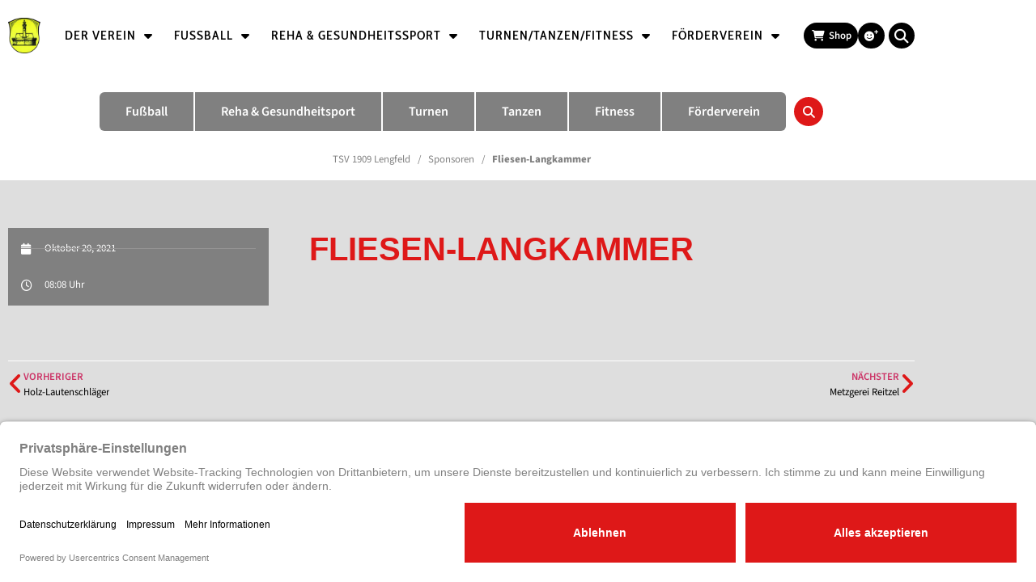

--- FILE ---
content_type: text/html; charset=UTF-8
request_url: https://tsv1909lengfeld.de/sponsor/fliesen-langkammer/
body_size: 23018
content:
<!doctype html>
<html lang="de">
<head>
	<meta charset="UTF-8">
	<meta name="viewport" content="width=device-width, initial-scale=1">
	<link rel="profile" href="https://gmpg.org/xfn/11">
	<script id="usercentrics-cmp" src="https://app.usercentrics.eu/browser-ui/latest/loader.js" data-settings-id="vv3kJYhnaZLCBE" async></script>
<script type="application/javascript" src="https://privacy-proxy.usercentrics.eu/latest/uc-block.bundle.js" defer></script><meta name='robots' content='index, follow, max-image-preview:large, max-snippet:-1, max-video-preview:-1' />

	<!-- This site is optimized with the Yoast SEO plugin v26.7 - https://yoast.com/wordpress/plugins/seo/ -->
	<title>Fliesen-Langkammer - TSV 1909 Lengfeld</title>
	<link rel="canonical" href="https://tsv1909lengfeld.de/sponsor/fliesen-langkammer/" />
	<meta property="og:locale" content="de_DE" />
	<meta property="og:type" content="article" />
	<meta property="og:title" content="Fliesen-Langkammer - TSV 1909 Lengfeld" />
	<meta property="og:url" content="https://tsv1909lengfeld.de/sponsor/fliesen-langkammer/" />
	<meta property="og:site_name" content="TSV 1909 Lengfeld" />
	<meta property="article:modified_time" content="2022-05-17T10:13:52+00:00" />
	<meta name="twitter:card" content="summary_large_image" />
	<script type="application/ld+json" class="yoast-schema-graph">{"@context":"https://schema.org","@graph":[{"@type":"WebPage","@id":"https://tsv1909lengfeld.de/sponsor/fliesen-langkammer/","url":"https://tsv1909lengfeld.de/sponsor/fliesen-langkammer/","name":"Fliesen-Langkammer - TSV 1909 Lengfeld","isPartOf":{"@id":"https://tsv1909lengfeld.de/#website"},"datePublished":"2021-10-20T06:08:29+00:00","dateModified":"2022-05-17T10:13:52+00:00","breadcrumb":{"@id":"https://tsv1909lengfeld.de/sponsor/fliesen-langkammer/#breadcrumb"},"inLanguage":"de","potentialAction":[{"@type":"ReadAction","target":["https://tsv1909lengfeld.de/sponsor/fliesen-langkammer/"]}]},{"@type":"BreadcrumbList","@id":"https://tsv1909lengfeld.de/sponsor/fliesen-langkammer/#breadcrumb","itemListElement":[{"@type":"ListItem","position":1,"name":"TSV 1909 Lengfeld","item":"https://tsv1909lengfeld.de/"},{"@type":"ListItem","position":2,"name":"Sponsoren","item":"https://tsv1909lengfeld.de/sponsoren/"},{"@type":"ListItem","position":3,"name":"Fliesen-Langkammer"}]},{"@type":"WebSite","@id":"https://tsv1909lengfeld.de/#website","url":"https://tsv1909lengfeld.de/","name":"TSV 1909 Lengfeld","description":"Turn- und Sportverein 1909 e.V.  Lengfeld","publisher":{"@id":"https://tsv1909lengfeld.de/#organization"},"potentialAction":[{"@type":"SearchAction","target":{"@type":"EntryPoint","urlTemplate":"https://tsv1909lengfeld.de/?s={search_term_string}"},"query-input":{"@type":"PropertyValueSpecification","valueRequired":true,"valueName":"search_term_string"}}],"inLanguage":"de"},{"@type":"Organization","@id":"https://tsv1909lengfeld.de/#organization","name":"TSV 1909 Lengfeld","url":"https://tsv1909lengfeld.de/","logo":{"@type":"ImageObject","inLanguage":"de","@id":"https://tsv1909lengfeld.de/#/schema/logo/image/","url":"https://tsv1909lengfeld.de/wp-content/uploads/logo.png","contentUrl":"https://tsv1909lengfeld.de/wp-content/uploads/logo.png","width":213,"height":236,"caption":"TSV 1909 Lengfeld"},"image":{"@id":"https://tsv1909lengfeld.de/#/schema/logo/image/"}}]}</script>
	<!-- / Yoast SEO plugin. -->



<link rel="alternate" type="application/rss+xml" title="TSV 1909 Lengfeld &raquo; Feed" href="https://tsv1909lengfeld.de/feed/" />
<link rel="alternate" type="application/rss+xml" title="TSV 1909 Lengfeld &raquo; Kommentar-Feed" href="https://tsv1909lengfeld.de/comments/feed/" />
<link rel="alternate" title="oEmbed (JSON)" type="application/json+oembed" href="https://tsv1909lengfeld.de/wp-json/oembed/1.0/embed?url=https%3A%2F%2Ftsv1909lengfeld.de%2Fsponsor%2Ffliesen-langkammer%2F" />
<link rel="alternate" title="oEmbed (XML)" type="text/xml+oembed" href="https://tsv1909lengfeld.de/wp-json/oembed/1.0/embed?url=https%3A%2F%2Ftsv1909lengfeld.de%2Fsponsor%2Ffliesen-langkammer%2F&#038;format=xml" />
<style id='wp-img-auto-sizes-contain-inline-css'>
img:is([sizes=auto i],[sizes^="auto," i]){contain-intrinsic-size:3000px 1500px}
/*# sourceURL=wp-img-auto-sizes-contain-inline-css */
</style>
<style id='wp-emoji-styles-inline-css'>

	img.wp-smiley, img.emoji {
		display: inline !important;
		border: none !important;
		box-shadow: none !important;
		height: 1em !important;
		width: 1em !important;
		margin: 0 0.07em !important;
		vertical-align: -0.1em !important;
		background: none !important;
		padding: 0 !important;
	}
/*# sourceURL=wp-emoji-styles-inline-css */
</style>
<link rel='stylesheet' id='wp-block-library-css' href='https://tsv1909lengfeld.de/wp-includes/css/dist/block-library/style.min.css?ver=6.9' media='all' />
<style id='global-styles-inline-css'>
:root{--wp--preset--aspect-ratio--square: 1;--wp--preset--aspect-ratio--4-3: 4/3;--wp--preset--aspect-ratio--3-4: 3/4;--wp--preset--aspect-ratio--3-2: 3/2;--wp--preset--aspect-ratio--2-3: 2/3;--wp--preset--aspect-ratio--16-9: 16/9;--wp--preset--aspect-ratio--9-16: 9/16;--wp--preset--color--black: #000000;--wp--preset--color--cyan-bluish-gray: #abb8c3;--wp--preset--color--white: #ffffff;--wp--preset--color--pale-pink: #f78da7;--wp--preset--color--vivid-red: #cf2e2e;--wp--preset--color--luminous-vivid-orange: #ff6900;--wp--preset--color--luminous-vivid-amber: #fcb900;--wp--preset--color--light-green-cyan: #7bdcb5;--wp--preset--color--vivid-green-cyan: #00d084;--wp--preset--color--pale-cyan-blue: #8ed1fc;--wp--preset--color--vivid-cyan-blue: #0693e3;--wp--preset--color--vivid-purple: #9b51e0;--wp--preset--gradient--vivid-cyan-blue-to-vivid-purple: linear-gradient(135deg,rgb(6,147,227) 0%,rgb(155,81,224) 100%);--wp--preset--gradient--light-green-cyan-to-vivid-green-cyan: linear-gradient(135deg,rgb(122,220,180) 0%,rgb(0,208,130) 100%);--wp--preset--gradient--luminous-vivid-amber-to-luminous-vivid-orange: linear-gradient(135deg,rgb(252,185,0) 0%,rgb(255,105,0) 100%);--wp--preset--gradient--luminous-vivid-orange-to-vivid-red: linear-gradient(135deg,rgb(255,105,0) 0%,rgb(207,46,46) 100%);--wp--preset--gradient--very-light-gray-to-cyan-bluish-gray: linear-gradient(135deg,rgb(238,238,238) 0%,rgb(169,184,195) 100%);--wp--preset--gradient--cool-to-warm-spectrum: linear-gradient(135deg,rgb(74,234,220) 0%,rgb(151,120,209) 20%,rgb(207,42,186) 40%,rgb(238,44,130) 60%,rgb(251,105,98) 80%,rgb(254,248,76) 100%);--wp--preset--gradient--blush-light-purple: linear-gradient(135deg,rgb(255,206,236) 0%,rgb(152,150,240) 100%);--wp--preset--gradient--blush-bordeaux: linear-gradient(135deg,rgb(254,205,165) 0%,rgb(254,45,45) 50%,rgb(107,0,62) 100%);--wp--preset--gradient--luminous-dusk: linear-gradient(135deg,rgb(255,203,112) 0%,rgb(199,81,192) 50%,rgb(65,88,208) 100%);--wp--preset--gradient--pale-ocean: linear-gradient(135deg,rgb(255,245,203) 0%,rgb(182,227,212) 50%,rgb(51,167,181) 100%);--wp--preset--gradient--electric-grass: linear-gradient(135deg,rgb(202,248,128) 0%,rgb(113,206,126) 100%);--wp--preset--gradient--midnight: linear-gradient(135deg,rgb(2,3,129) 0%,rgb(40,116,252) 100%);--wp--preset--font-size--small: 13px;--wp--preset--font-size--medium: 20px;--wp--preset--font-size--large: 36px;--wp--preset--font-size--x-large: 42px;--wp--preset--spacing--20: 0.44rem;--wp--preset--spacing--30: 0.67rem;--wp--preset--spacing--40: 1rem;--wp--preset--spacing--50: 1.5rem;--wp--preset--spacing--60: 2.25rem;--wp--preset--spacing--70: 3.38rem;--wp--preset--spacing--80: 5.06rem;--wp--preset--shadow--natural: 6px 6px 9px rgba(0, 0, 0, 0.2);--wp--preset--shadow--deep: 12px 12px 50px rgba(0, 0, 0, 0.4);--wp--preset--shadow--sharp: 6px 6px 0px rgba(0, 0, 0, 0.2);--wp--preset--shadow--outlined: 6px 6px 0px -3px rgb(255, 255, 255), 6px 6px rgb(0, 0, 0);--wp--preset--shadow--crisp: 6px 6px 0px rgb(0, 0, 0);}:root { --wp--style--global--content-size: 800px;--wp--style--global--wide-size: 1200px; }:where(body) { margin: 0; }.wp-site-blocks > .alignleft { float: left; margin-right: 2em; }.wp-site-blocks > .alignright { float: right; margin-left: 2em; }.wp-site-blocks > .aligncenter { justify-content: center; margin-left: auto; margin-right: auto; }:where(.wp-site-blocks) > * { margin-block-start: 24px; margin-block-end: 0; }:where(.wp-site-blocks) > :first-child { margin-block-start: 0; }:where(.wp-site-blocks) > :last-child { margin-block-end: 0; }:root { --wp--style--block-gap: 24px; }:root :where(.is-layout-flow) > :first-child{margin-block-start: 0;}:root :where(.is-layout-flow) > :last-child{margin-block-end: 0;}:root :where(.is-layout-flow) > *{margin-block-start: 24px;margin-block-end: 0;}:root :where(.is-layout-constrained) > :first-child{margin-block-start: 0;}:root :where(.is-layout-constrained) > :last-child{margin-block-end: 0;}:root :where(.is-layout-constrained) > *{margin-block-start: 24px;margin-block-end: 0;}:root :where(.is-layout-flex){gap: 24px;}:root :where(.is-layout-grid){gap: 24px;}.is-layout-flow > .alignleft{float: left;margin-inline-start: 0;margin-inline-end: 2em;}.is-layout-flow > .alignright{float: right;margin-inline-start: 2em;margin-inline-end: 0;}.is-layout-flow > .aligncenter{margin-left: auto !important;margin-right: auto !important;}.is-layout-constrained > .alignleft{float: left;margin-inline-start: 0;margin-inline-end: 2em;}.is-layout-constrained > .alignright{float: right;margin-inline-start: 2em;margin-inline-end: 0;}.is-layout-constrained > .aligncenter{margin-left: auto !important;margin-right: auto !important;}.is-layout-constrained > :where(:not(.alignleft):not(.alignright):not(.alignfull)){max-width: var(--wp--style--global--content-size);margin-left: auto !important;margin-right: auto !important;}.is-layout-constrained > .alignwide{max-width: var(--wp--style--global--wide-size);}body .is-layout-flex{display: flex;}.is-layout-flex{flex-wrap: wrap;align-items: center;}.is-layout-flex > :is(*, div){margin: 0;}body .is-layout-grid{display: grid;}.is-layout-grid > :is(*, div){margin: 0;}body{padding-top: 0px;padding-right: 0px;padding-bottom: 0px;padding-left: 0px;}a:where(:not(.wp-element-button)){text-decoration: underline;}:root :where(.wp-element-button, .wp-block-button__link){background-color: #32373c;border-width: 0;color: #fff;font-family: inherit;font-size: inherit;font-style: inherit;font-weight: inherit;letter-spacing: inherit;line-height: inherit;padding-top: calc(0.667em + 2px);padding-right: calc(1.333em + 2px);padding-bottom: calc(0.667em + 2px);padding-left: calc(1.333em + 2px);text-decoration: none;text-transform: inherit;}.has-black-color{color: var(--wp--preset--color--black) !important;}.has-cyan-bluish-gray-color{color: var(--wp--preset--color--cyan-bluish-gray) !important;}.has-white-color{color: var(--wp--preset--color--white) !important;}.has-pale-pink-color{color: var(--wp--preset--color--pale-pink) !important;}.has-vivid-red-color{color: var(--wp--preset--color--vivid-red) !important;}.has-luminous-vivid-orange-color{color: var(--wp--preset--color--luminous-vivid-orange) !important;}.has-luminous-vivid-amber-color{color: var(--wp--preset--color--luminous-vivid-amber) !important;}.has-light-green-cyan-color{color: var(--wp--preset--color--light-green-cyan) !important;}.has-vivid-green-cyan-color{color: var(--wp--preset--color--vivid-green-cyan) !important;}.has-pale-cyan-blue-color{color: var(--wp--preset--color--pale-cyan-blue) !important;}.has-vivid-cyan-blue-color{color: var(--wp--preset--color--vivid-cyan-blue) !important;}.has-vivid-purple-color{color: var(--wp--preset--color--vivid-purple) !important;}.has-black-background-color{background-color: var(--wp--preset--color--black) !important;}.has-cyan-bluish-gray-background-color{background-color: var(--wp--preset--color--cyan-bluish-gray) !important;}.has-white-background-color{background-color: var(--wp--preset--color--white) !important;}.has-pale-pink-background-color{background-color: var(--wp--preset--color--pale-pink) !important;}.has-vivid-red-background-color{background-color: var(--wp--preset--color--vivid-red) !important;}.has-luminous-vivid-orange-background-color{background-color: var(--wp--preset--color--luminous-vivid-orange) !important;}.has-luminous-vivid-amber-background-color{background-color: var(--wp--preset--color--luminous-vivid-amber) !important;}.has-light-green-cyan-background-color{background-color: var(--wp--preset--color--light-green-cyan) !important;}.has-vivid-green-cyan-background-color{background-color: var(--wp--preset--color--vivid-green-cyan) !important;}.has-pale-cyan-blue-background-color{background-color: var(--wp--preset--color--pale-cyan-blue) !important;}.has-vivid-cyan-blue-background-color{background-color: var(--wp--preset--color--vivid-cyan-blue) !important;}.has-vivid-purple-background-color{background-color: var(--wp--preset--color--vivid-purple) !important;}.has-black-border-color{border-color: var(--wp--preset--color--black) !important;}.has-cyan-bluish-gray-border-color{border-color: var(--wp--preset--color--cyan-bluish-gray) !important;}.has-white-border-color{border-color: var(--wp--preset--color--white) !important;}.has-pale-pink-border-color{border-color: var(--wp--preset--color--pale-pink) !important;}.has-vivid-red-border-color{border-color: var(--wp--preset--color--vivid-red) !important;}.has-luminous-vivid-orange-border-color{border-color: var(--wp--preset--color--luminous-vivid-orange) !important;}.has-luminous-vivid-amber-border-color{border-color: var(--wp--preset--color--luminous-vivid-amber) !important;}.has-light-green-cyan-border-color{border-color: var(--wp--preset--color--light-green-cyan) !important;}.has-vivid-green-cyan-border-color{border-color: var(--wp--preset--color--vivid-green-cyan) !important;}.has-pale-cyan-blue-border-color{border-color: var(--wp--preset--color--pale-cyan-blue) !important;}.has-vivid-cyan-blue-border-color{border-color: var(--wp--preset--color--vivid-cyan-blue) !important;}.has-vivid-purple-border-color{border-color: var(--wp--preset--color--vivid-purple) !important;}.has-vivid-cyan-blue-to-vivid-purple-gradient-background{background: var(--wp--preset--gradient--vivid-cyan-blue-to-vivid-purple) !important;}.has-light-green-cyan-to-vivid-green-cyan-gradient-background{background: var(--wp--preset--gradient--light-green-cyan-to-vivid-green-cyan) !important;}.has-luminous-vivid-amber-to-luminous-vivid-orange-gradient-background{background: var(--wp--preset--gradient--luminous-vivid-amber-to-luminous-vivid-orange) !important;}.has-luminous-vivid-orange-to-vivid-red-gradient-background{background: var(--wp--preset--gradient--luminous-vivid-orange-to-vivid-red) !important;}.has-very-light-gray-to-cyan-bluish-gray-gradient-background{background: var(--wp--preset--gradient--very-light-gray-to-cyan-bluish-gray) !important;}.has-cool-to-warm-spectrum-gradient-background{background: var(--wp--preset--gradient--cool-to-warm-spectrum) !important;}.has-blush-light-purple-gradient-background{background: var(--wp--preset--gradient--blush-light-purple) !important;}.has-blush-bordeaux-gradient-background{background: var(--wp--preset--gradient--blush-bordeaux) !important;}.has-luminous-dusk-gradient-background{background: var(--wp--preset--gradient--luminous-dusk) !important;}.has-pale-ocean-gradient-background{background: var(--wp--preset--gradient--pale-ocean) !important;}.has-electric-grass-gradient-background{background: var(--wp--preset--gradient--electric-grass) !important;}.has-midnight-gradient-background{background: var(--wp--preset--gradient--midnight) !important;}.has-small-font-size{font-size: var(--wp--preset--font-size--small) !important;}.has-medium-font-size{font-size: var(--wp--preset--font-size--medium) !important;}.has-large-font-size{font-size: var(--wp--preset--font-size--large) !important;}.has-x-large-font-size{font-size: var(--wp--preset--font-size--x-large) !important;}
:root :where(.wp-block-pullquote){font-size: 1.5em;line-height: 1.6;}
/*# sourceURL=global-styles-inline-css */
</style>
<link data-minify="1" rel='stylesheet' id='lw_frontend_interface-css' href='https://tsv1909lengfeld.de/wp-content/cache/min/1/wp-content/plugins/lwa-admin-interface/css/frontend-admin.css?ver=1768982336' media='all' />
<link data-minify="1" rel='stylesheet' id='hello-elementor-css' href='https://tsv1909lengfeld.de/wp-content/cache/min/1/wp-content/themes/hello-elementor/assets/css/reset.css?ver=1768982336' media='all' />
<link data-minify="1" rel='stylesheet' id='hello-elementor-theme-style-css' href='https://tsv1909lengfeld.de/wp-content/cache/min/1/wp-content/themes/hello-elementor/assets/css/theme.css?ver=1768982336' media='all' />
<link data-minify="1" rel='stylesheet' id='hello-elementor-header-footer-css' href='https://tsv1909lengfeld.de/wp-content/cache/min/1/wp-content/themes/hello-elementor/assets/css/header-footer.css?ver=1768982336' media='all' />
<link rel='stylesheet' id='elementor-frontend-css' href='https://tsv1909lengfeld.de/wp-content/plugins/elementor/assets/css/frontend.min.css?ver=3.34.1' media='all' />
<style id='elementor-frontend-inline-css'>
@-webkit-keyframes ha_fadeIn{0%{opacity:0}to{opacity:1}}@keyframes ha_fadeIn{0%{opacity:0}to{opacity:1}}@-webkit-keyframes ha_zoomIn{0%{opacity:0;-webkit-transform:scale3d(.3,.3,.3);transform:scale3d(.3,.3,.3)}50%{opacity:1}}@keyframes ha_zoomIn{0%{opacity:0;-webkit-transform:scale3d(.3,.3,.3);transform:scale3d(.3,.3,.3)}50%{opacity:1}}@-webkit-keyframes ha_rollIn{0%{opacity:0;-webkit-transform:translate3d(-100%,0,0) rotate3d(0,0,1,-120deg);transform:translate3d(-100%,0,0) rotate3d(0,0,1,-120deg)}to{opacity:1}}@keyframes ha_rollIn{0%{opacity:0;-webkit-transform:translate3d(-100%,0,0) rotate3d(0,0,1,-120deg);transform:translate3d(-100%,0,0) rotate3d(0,0,1,-120deg)}to{opacity:1}}@-webkit-keyframes ha_bounce{0%,20%,53%,to{-webkit-animation-timing-function:cubic-bezier(.215,.61,.355,1);animation-timing-function:cubic-bezier(.215,.61,.355,1)}40%,43%{-webkit-transform:translate3d(0,-30px,0) scaleY(1.1);transform:translate3d(0,-30px,0) scaleY(1.1);-webkit-animation-timing-function:cubic-bezier(.755,.05,.855,.06);animation-timing-function:cubic-bezier(.755,.05,.855,.06)}70%{-webkit-transform:translate3d(0,-15px,0) scaleY(1.05);transform:translate3d(0,-15px,0) scaleY(1.05);-webkit-animation-timing-function:cubic-bezier(.755,.05,.855,.06);animation-timing-function:cubic-bezier(.755,.05,.855,.06)}80%{-webkit-transition-timing-function:cubic-bezier(.215,.61,.355,1);transition-timing-function:cubic-bezier(.215,.61,.355,1);-webkit-transform:translate3d(0,0,0) scaleY(.95);transform:translate3d(0,0,0) scaleY(.95)}90%{-webkit-transform:translate3d(0,-4px,0) scaleY(1.02);transform:translate3d(0,-4px,0) scaleY(1.02)}}@keyframes ha_bounce{0%,20%,53%,to{-webkit-animation-timing-function:cubic-bezier(.215,.61,.355,1);animation-timing-function:cubic-bezier(.215,.61,.355,1)}40%,43%{-webkit-transform:translate3d(0,-30px,0) scaleY(1.1);transform:translate3d(0,-30px,0) scaleY(1.1);-webkit-animation-timing-function:cubic-bezier(.755,.05,.855,.06);animation-timing-function:cubic-bezier(.755,.05,.855,.06)}70%{-webkit-transform:translate3d(0,-15px,0) scaleY(1.05);transform:translate3d(0,-15px,0) scaleY(1.05);-webkit-animation-timing-function:cubic-bezier(.755,.05,.855,.06);animation-timing-function:cubic-bezier(.755,.05,.855,.06)}80%{-webkit-transition-timing-function:cubic-bezier(.215,.61,.355,1);transition-timing-function:cubic-bezier(.215,.61,.355,1);-webkit-transform:translate3d(0,0,0) scaleY(.95);transform:translate3d(0,0,0) scaleY(.95)}90%{-webkit-transform:translate3d(0,-4px,0) scaleY(1.02);transform:translate3d(0,-4px,0) scaleY(1.02)}}@-webkit-keyframes ha_bounceIn{0%,20%,40%,60%,80%,to{-webkit-animation-timing-function:cubic-bezier(.215,.61,.355,1);animation-timing-function:cubic-bezier(.215,.61,.355,1)}0%{opacity:0;-webkit-transform:scale3d(.3,.3,.3);transform:scale3d(.3,.3,.3)}20%{-webkit-transform:scale3d(1.1,1.1,1.1);transform:scale3d(1.1,1.1,1.1)}40%{-webkit-transform:scale3d(.9,.9,.9);transform:scale3d(.9,.9,.9)}60%{opacity:1;-webkit-transform:scale3d(1.03,1.03,1.03);transform:scale3d(1.03,1.03,1.03)}80%{-webkit-transform:scale3d(.97,.97,.97);transform:scale3d(.97,.97,.97)}to{opacity:1}}@keyframes ha_bounceIn{0%,20%,40%,60%,80%,to{-webkit-animation-timing-function:cubic-bezier(.215,.61,.355,1);animation-timing-function:cubic-bezier(.215,.61,.355,1)}0%{opacity:0;-webkit-transform:scale3d(.3,.3,.3);transform:scale3d(.3,.3,.3)}20%{-webkit-transform:scale3d(1.1,1.1,1.1);transform:scale3d(1.1,1.1,1.1)}40%{-webkit-transform:scale3d(.9,.9,.9);transform:scale3d(.9,.9,.9)}60%{opacity:1;-webkit-transform:scale3d(1.03,1.03,1.03);transform:scale3d(1.03,1.03,1.03)}80%{-webkit-transform:scale3d(.97,.97,.97);transform:scale3d(.97,.97,.97)}to{opacity:1}}@-webkit-keyframes ha_flipInX{0%{opacity:0;-webkit-transform:perspective(400px) rotate3d(1,0,0,90deg);transform:perspective(400px) rotate3d(1,0,0,90deg);-webkit-animation-timing-function:ease-in;animation-timing-function:ease-in}40%{-webkit-transform:perspective(400px) rotate3d(1,0,0,-20deg);transform:perspective(400px) rotate3d(1,0,0,-20deg);-webkit-animation-timing-function:ease-in;animation-timing-function:ease-in}60%{opacity:1;-webkit-transform:perspective(400px) rotate3d(1,0,0,10deg);transform:perspective(400px) rotate3d(1,0,0,10deg)}80%{-webkit-transform:perspective(400px) rotate3d(1,0,0,-5deg);transform:perspective(400px) rotate3d(1,0,0,-5deg)}}@keyframes ha_flipInX{0%{opacity:0;-webkit-transform:perspective(400px) rotate3d(1,0,0,90deg);transform:perspective(400px) rotate3d(1,0,0,90deg);-webkit-animation-timing-function:ease-in;animation-timing-function:ease-in}40%{-webkit-transform:perspective(400px) rotate3d(1,0,0,-20deg);transform:perspective(400px) rotate3d(1,0,0,-20deg);-webkit-animation-timing-function:ease-in;animation-timing-function:ease-in}60%{opacity:1;-webkit-transform:perspective(400px) rotate3d(1,0,0,10deg);transform:perspective(400px) rotate3d(1,0,0,10deg)}80%{-webkit-transform:perspective(400px) rotate3d(1,0,0,-5deg);transform:perspective(400px) rotate3d(1,0,0,-5deg)}}@-webkit-keyframes ha_flipInY{0%{opacity:0;-webkit-transform:perspective(400px) rotate3d(0,1,0,90deg);transform:perspective(400px) rotate3d(0,1,0,90deg);-webkit-animation-timing-function:ease-in;animation-timing-function:ease-in}40%{-webkit-transform:perspective(400px) rotate3d(0,1,0,-20deg);transform:perspective(400px) rotate3d(0,1,0,-20deg);-webkit-animation-timing-function:ease-in;animation-timing-function:ease-in}60%{opacity:1;-webkit-transform:perspective(400px) rotate3d(0,1,0,10deg);transform:perspective(400px) rotate3d(0,1,0,10deg)}80%{-webkit-transform:perspective(400px) rotate3d(0,1,0,-5deg);transform:perspective(400px) rotate3d(0,1,0,-5deg)}}@keyframes ha_flipInY{0%{opacity:0;-webkit-transform:perspective(400px) rotate3d(0,1,0,90deg);transform:perspective(400px) rotate3d(0,1,0,90deg);-webkit-animation-timing-function:ease-in;animation-timing-function:ease-in}40%{-webkit-transform:perspective(400px) rotate3d(0,1,0,-20deg);transform:perspective(400px) rotate3d(0,1,0,-20deg);-webkit-animation-timing-function:ease-in;animation-timing-function:ease-in}60%{opacity:1;-webkit-transform:perspective(400px) rotate3d(0,1,0,10deg);transform:perspective(400px) rotate3d(0,1,0,10deg)}80%{-webkit-transform:perspective(400px) rotate3d(0,1,0,-5deg);transform:perspective(400px) rotate3d(0,1,0,-5deg)}}@-webkit-keyframes ha_swing{20%{-webkit-transform:rotate3d(0,0,1,15deg);transform:rotate3d(0,0,1,15deg)}40%{-webkit-transform:rotate3d(0,0,1,-10deg);transform:rotate3d(0,0,1,-10deg)}60%{-webkit-transform:rotate3d(0,0,1,5deg);transform:rotate3d(0,0,1,5deg)}80%{-webkit-transform:rotate3d(0,0,1,-5deg);transform:rotate3d(0,0,1,-5deg)}}@keyframes ha_swing{20%{-webkit-transform:rotate3d(0,0,1,15deg);transform:rotate3d(0,0,1,15deg)}40%{-webkit-transform:rotate3d(0,0,1,-10deg);transform:rotate3d(0,0,1,-10deg)}60%{-webkit-transform:rotate3d(0,0,1,5deg);transform:rotate3d(0,0,1,5deg)}80%{-webkit-transform:rotate3d(0,0,1,-5deg);transform:rotate3d(0,0,1,-5deg)}}@-webkit-keyframes ha_slideInDown{0%{visibility:visible;-webkit-transform:translate3d(0,-100%,0);transform:translate3d(0,-100%,0)}}@keyframes ha_slideInDown{0%{visibility:visible;-webkit-transform:translate3d(0,-100%,0);transform:translate3d(0,-100%,0)}}@-webkit-keyframes ha_slideInUp{0%{visibility:visible;-webkit-transform:translate3d(0,100%,0);transform:translate3d(0,100%,0)}}@keyframes ha_slideInUp{0%{visibility:visible;-webkit-transform:translate3d(0,100%,0);transform:translate3d(0,100%,0)}}@-webkit-keyframes ha_slideInLeft{0%{visibility:visible;-webkit-transform:translate3d(-100%,0,0);transform:translate3d(-100%,0,0)}}@keyframes ha_slideInLeft{0%{visibility:visible;-webkit-transform:translate3d(-100%,0,0);transform:translate3d(-100%,0,0)}}@-webkit-keyframes ha_slideInRight{0%{visibility:visible;-webkit-transform:translate3d(100%,0,0);transform:translate3d(100%,0,0)}}@keyframes ha_slideInRight{0%{visibility:visible;-webkit-transform:translate3d(100%,0,0);transform:translate3d(100%,0,0)}}.ha_fadeIn{-webkit-animation-name:ha_fadeIn;animation-name:ha_fadeIn}.ha_zoomIn{-webkit-animation-name:ha_zoomIn;animation-name:ha_zoomIn}.ha_rollIn{-webkit-animation-name:ha_rollIn;animation-name:ha_rollIn}.ha_bounce{-webkit-transform-origin:center bottom;-ms-transform-origin:center bottom;transform-origin:center bottom;-webkit-animation-name:ha_bounce;animation-name:ha_bounce}.ha_bounceIn{-webkit-animation-name:ha_bounceIn;animation-name:ha_bounceIn;-webkit-animation-duration:.75s;-webkit-animation-duration:calc(var(--animate-duration)*.75);animation-duration:.75s;animation-duration:calc(var(--animate-duration)*.75)}.ha_flipInX,.ha_flipInY{-webkit-animation-name:ha_flipInX;animation-name:ha_flipInX;-webkit-backface-visibility:visible!important;backface-visibility:visible!important}.ha_flipInY{-webkit-animation-name:ha_flipInY;animation-name:ha_flipInY}.ha_swing{-webkit-transform-origin:top center;-ms-transform-origin:top center;transform-origin:top center;-webkit-animation-name:ha_swing;animation-name:ha_swing}.ha_slideInDown{-webkit-animation-name:ha_slideInDown;animation-name:ha_slideInDown}.ha_slideInUp{-webkit-animation-name:ha_slideInUp;animation-name:ha_slideInUp}.ha_slideInLeft{-webkit-animation-name:ha_slideInLeft;animation-name:ha_slideInLeft}.ha_slideInRight{-webkit-animation-name:ha_slideInRight;animation-name:ha_slideInRight}.ha-css-transform-yes{-webkit-transition-duration:var(--ha-tfx-transition-duration, .2s);transition-duration:var(--ha-tfx-transition-duration, .2s);-webkit-transition-property:-webkit-transform;transition-property:transform;transition-property:transform,-webkit-transform;-webkit-transform:translate(var(--ha-tfx-translate-x, 0),var(--ha-tfx-translate-y, 0)) scale(var(--ha-tfx-scale-x, 1),var(--ha-tfx-scale-y, 1)) skew(var(--ha-tfx-skew-x, 0),var(--ha-tfx-skew-y, 0)) rotateX(var(--ha-tfx-rotate-x, 0)) rotateY(var(--ha-tfx-rotate-y, 0)) rotateZ(var(--ha-tfx-rotate-z, 0));transform:translate(var(--ha-tfx-translate-x, 0),var(--ha-tfx-translate-y, 0)) scale(var(--ha-tfx-scale-x, 1),var(--ha-tfx-scale-y, 1)) skew(var(--ha-tfx-skew-x, 0),var(--ha-tfx-skew-y, 0)) rotateX(var(--ha-tfx-rotate-x, 0)) rotateY(var(--ha-tfx-rotate-y, 0)) rotateZ(var(--ha-tfx-rotate-z, 0))}.ha-css-transform-yes:hover{-webkit-transform:translate(var(--ha-tfx-translate-x-hover, var(--ha-tfx-translate-x, 0)),var(--ha-tfx-translate-y-hover, var(--ha-tfx-translate-y, 0))) scale(var(--ha-tfx-scale-x-hover, var(--ha-tfx-scale-x, 1)),var(--ha-tfx-scale-y-hover, var(--ha-tfx-scale-y, 1))) skew(var(--ha-tfx-skew-x-hover, var(--ha-tfx-skew-x, 0)),var(--ha-tfx-skew-y-hover, var(--ha-tfx-skew-y, 0))) rotateX(var(--ha-tfx-rotate-x-hover, var(--ha-tfx-rotate-x, 0))) rotateY(var(--ha-tfx-rotate-y-hover, var(--ha-tfx-rotate-y, 0))) rotateZ(var(--ha-tfx-rotate-z-hover, var(--ha-tfx-rotate-z, 0)));transform:translate(var(--ha-tfx-translate-x-hover, var(--ha-tfx-translate-x, 0)),var(--ha-tfx-translate-y-hover, var(--ha-tfx-translate-y, 0))) scale(var(--ha-tfx-scale-x-hover, var(--ha-tfx-scale-x, 1)),var(--ha-tfx-scale-y-hover, var(--ha-tfx-scale-y, 1))) skew(var(--ha-tfx-skew-x-hover, var(--ha-tfx-skew-x, 0)),var(--ha-tfx-skew-y-hover, var(--ha-tfx-skew-y, 0))) rotateX(var(--ha-tfx-rotate-x-hover, var(--ha-tfx-rotate-x, 0))) rotateY(var(--ha-tfx-rotate-y-hover, var(--ha-tfx-rotate-y, 0))) rotateZ(var(--ha-tfx-rotate-z-hover, var(--ha-tfx-rotate-z, 0)))}.happy-addon>.elementor-widget-container{word-wrap:break-word;overflow-wrap:break-word}.happy-addon>.elementor-widget-container,.happy-addon>.elementor-widget-container *{-webkit-box-sizing:border-box;box-sizing:border-box}.happy-addon:not(:has(.elementor-widget-container)),.happy-addon:not(:has(.elementor-widget-container)) *{-webkit-box-sizing:border-box;box-sizing:border-box;word-wrap:break-word;overflow-wrap:break-word}.happy-addon p:empty{display:none}.happy-addon .elementor-inline-editing{min-height:auto!important}.happy-addon-pro img{max-width:100%;height:auto;-o-object-fit:cover;object-fit:cover}.ha-screen-reader-text{position:absolute;overflow:hidden;clip:rect(1px,1px,1px,1px);margin:-1px;padding:0;width:1px;height:1px;border:0;word-wrap:normal!important;-webkit-clip-path:inset(50%);clip-path:inset(50%)}.ha-has-bg-overlay>.elementor-widget-container{position:relative;z-index:1}.ha-has-bg-overlay>.elementor-widget-container:before{position:absolute;top:0;left:0;z-index:-1;width:100%;height:100%;content:""}.ha-has-bg-overlay:not(:has(.elementor-widget-container)){position:relative;z-index:1}.ha-has-bg-overlay:not(:has(.elementor-widget-container)):before{position:absolute;top:0;left:0;z-index:-1;width:100%;height:100%;content:""}.ha-popup--is-enabled .ha-js-popup,.ha-popup--is-enabled .ha-js-popup img{cursor:-webkit-zoom-in!important;cursor:zoom-in!important}.mfp-wrap .mfp-arrow,.mfp-wrap .mfp-close{background-color:transparent}.mfp-wrap .mfp-arrow:focus,.mfp-wrap .mfp-close:focus{outline-width:thin}.ha-advanced-tooltip-enable{position:relative;cursor:pointer;--ha-tooltip-arrow-color:black;--ha-tooltip-arrow-distance:0}.ha-advanced-tooltip-enable .ha-advanced-tooltip-content{position:absolute;z-index:999;display:none;padding:5px 0;width:120px;height:auto;border-radius:6px;background-color:#000;color:#fff;text-align:center;opacity:0}.ha-advanced-tooltip-enable .ha-advanced-tooltip-content::after{position:absolute;border-width:5px;border-style:solid;content:""}.ha-advanced-tooltip-enable .ha-advanced-tooltip-content.no-arrow::after{visibility:hidden}.ha-advanced-tooltip-enable .ha-advanced-tooltip-content.show{display:inline-block;opacity:1}.ha-advanced-tooltip-enable.ha-advanced-tooltip-top .ha-advanced-tooltip-content,body[data-elementor-device-mode=tablet] .ha-advanced-tooltip-enable.ha-advanced-tooltip-tablet-top .ha-advanced-tooltip-content{top:unset;right:0;bottom:calc(101% + var(--ha-tooltip-arrow-distance));left:0;margin:0 auto}.ha-advanced-tooltip-enable.ha-advanced-tooltip-top .ha-advanced-tooltip-content::after,body[data-elementor-device-mode=tablet] .ha-advanced-tooltip-enable.ha-advanced-tooltip-tablet-top .ha-advanced-tooltip-content::after{top:100%;right:unset;bottom:unset;left:50%;border-color:var(--ha-tooltip-arrow-color) transparent transparent transparent;-webkit-transform:translateX(-50%);-ms-transform:translateX(-50%);transform:translateX(-50%)}.ha-advanced-tooltip-enable.ha-advanced-tooltip-bottom .ha-advanced-tooltip-content,body[data-elementor-device-mode=tablet] .ha-advanced-tooltip-enable.ha-advanced-tooltip-tablet-bottom .ha-advanced-tooltip-content{top:calc(101% + var(--ha-tooltip-arrow-distance));right:0;bottom:unset;left:0;margin:0 auto}.ha-advanced-tooltip-enable.ha-advanced-tooltip-bottom .ha-advanced-tooltip-content::after,body[data-elementor-device-mode=tablet] .ha-advanced-tooltip-enable.ha-advanced-tooltip-tablet-bottom .ha-advanced-tooltip-content::after{top:unset;right:unset;bottom:100%;left:50%;border-color:transparent transparent var(--ha-tooltip-arrow-color) transparent;-webkit-transform:translateX(-50%);-ms-transform:translateX(-50%);transform:translateX(-50%)}.ha-advanced-tooltip-enable.ha-advanced-tooltip-left .ha-advanced-tooltip-content,body[data-elementor-device-mode=tablet] .ha-advanced-tooltip-enable.ha-advanced-tooltip-tablet-left .ha-advanced-tooltip-content{top:50%;right:calc(101% + var(--ha-tooltip-arrow-distance));bottom:unset;left:unset;-webkit-transform:translateY(-50%);-ms-transform:translateY(-50%);transform:translateY(-50%)}.ha-advanced-tooltip-enable.ha-advanced-tooltip-left .ha-advanced-tooltip-content::after,body[data-elementor-device-mode=tablet] .ha-advanced-tooltip-enable.ha-advanced-tooltip-tablet-left .ha-advanced-tooltip-content::after{top:50%;right:unset;bottom:unset;left:100%;border-color:transparent transparent transparent var(--ha-tooltip-arrow-color);-webkit-transform:translateY(-50%);-ms-transform:translateY(-50%);transform:translateY(-50%)}.ha-advanced-tooltip-enable.ha-advanced-tooltip-right .ha-advanced-tooltip-content,body[data-elementor-device-mode=tablet] .ha-advanced-tooltip-enable.ha-advanced-tooltip-tablet-right .ha-advanced-tooltip-content{top:50%;right:unset;bottom:unset;left:calc(101% + var(--ha-tooltip-arrow-distance));-webkit-transform:translateY(-50%);-ms-transform:translateY(-50%);transform:translateY(-50%)}.ha-advanced-tooltip-enable.ha-advanced-tooltip-right .ha-advanced-tooltip-content::after,body[data-elementor-device-mode=tablet] .ha-advanced-tooltip-enable.ha-advanced-tooltip-tablet-right .ha-advanced-tooltip-content::after{top:50%;right:100%;bottom:unset;left:unset;border-color:transparent var(--ha-tooltip-arrow-color) transparent transparent;-webkit-transform:translateY(-50%);-ms-transform:translateY(-50%);transform:translateY(-50%)}body[data-elementor-device-mode=mobile] .ha-advanced-tooltip-enable.ha-advanced-tooltip-mobile-top .ha-advanced-tooltip-content{top:unset;right:0;bottom:calc(101% + var(--ha-tooltip-arrow-distance));left:0;margin:0 auto}body[data-elementor-device-mode=mobile] .ha-advanced-tooltip-enable.ha-advanced-tooltip-mobile-top .ha-advanced-tooltip-content::after{top:100%;right:unset;bottom:unset;left:50%;border-color:var(--ha-tooltip-arrow-color) transparent transparent transparent;-webkit-transform:translateX(-50%);-ms-transform:translateX(-50%);transform:translateX(-50%)}body[data-elementor-device-mode=mobile] .ha-advanced-tooltip-enable.ha-advanced-tooltip-mobile-bottom .ha-advanced-tooltip-content{top:calc(101% + var(--ha-tooltip-arrow-distance));right:0;bottom:unset;left:0;margin:0 auto}body[data-elementor-device-mode=mobile] .ha-advanced-tooltip-enable.ha-advanced-tooltip-mobile-bottom .ha-advanced-tooltip-content::after{top:unset;right:unset;bottom:100%;left:50%;border-color:transparent transparent var(--ha-tooltip-arrow-color) transparent;-webkit-transform:translateX(-50%);-ms-transform:translateX(-50%);transform:translateX(-50%)}body[data-elementor-device-mode=mobile] .ha-advanced-tooltip-enable.ha-advanced-tooltip-mobile-left .ha-advanced-tooltip-content{top:50%;right:calc(101% + var(--ha-tooltip-arrow-distance));bottom:unset;left:unset;-webkit-transform:translateY(-50%);-ms-transform:translateY(-50%);transform:translateY(-50%)}body[data-elementor-device-mode=mobile] .ha-advanced-tooltip-enable.ha-advanced-tooltip-mobile-left .ha-advanced-tooltip-content::after{top:50%;right:unset;bottom:unset;left:100%;border-color:transparent transparent transparent var(--ha-tooltip-arrow-color);-webkit-transform:translateY(-50%);-ms-transform:translateY(-50%);transform:translateY(-50%)}body[data-elementor-device-mode=mobile] .ha-advanced-tooltip-enable.ha-advanced-tooltip-mobile-right .ha-advanced-tooltip-content{top:50%;right:unset;bottom:unset;left:calc(101% + var(--ha-tooltip-arrow-distance));-webkit-transform:translateY(-50%);-ms-transform:translateY(-50%);transform:translateY(-50%)}body[data-elementor-device-mode=mobile] .ha-advanced-tooltip-enable.ha-advanced-tooltip-mobile-right .ha-advanced-tooltip-content::after{top:50%;right:100%;bottom:unset;left:unset;border-color:transparent var(--ha-tooltip-arrow-color) transparent transparent;-webkit-transform:translateY(-50%);-ms-transform:translateY(-50%);transform:translateY(-50%)}body.elementor-editor-active .happy-addon.ha-gravityforms .gform_wrapper{display:block!important}.ha-scroll-to-top-wrap.ha-scroll-to-top-hide{display:none}.ha-scroll-to-top-wrap.edit-mode,.ha-scroll-to-top-wrap.single-page-off{display:none!important}.ha-scroll-to-top-button{position:fixed;right:15px;bottom:15px;z-index:9999;display:-webkit-box;display:-webkit-flex;display:-ms-flexbox;display:flex;-webkit-box-align:center;-webkit-align-items:center;align-items:center;-ms-flex-align:center;-webkit-box-pack:center;-ms-flex-pack:center;-webkit-justify-content:center;justify-content:center;width:50px;height:50px;border-radius:50px;background-color:#5636d1;color:#fff;text-align:center;opacity:1;cursor:pointer;-webkit-transition:all .3s;transition:all .3s}.ha-scroll-to-top-button i{color:#fff;font-size:16px}.ha-scroll-to-top-button:hover{background-color:#e2498a}.ha-particle-wrapper{position:absolute;top:0;left:0;width:100%;height:100%}.ha-floating-element{position:fixed;z-index:999}.ha-floating-element-align-top-left .ha-floating-element{top:0;left:0}.ha-floating-element-align-top-right .ha-floating-element{top:0;right:0}.ha-floating-element-align-top-center .ha-floating-element{top:0;left:50%;-webkit-transform:translateX(-50%);-ms-transform:translateX(-50%);transform:translateX(-50%)}.ha-floating-element-align-middle-left .ha-floating-element{top:50%;left:0;-webkit-transform:translateY(-50%);-ms-transform:translateY(-50%);transform:translateY(-50%)}.ha-floating-element-align-middle-right .ha-floating-element{top:50%;right:0;-webkit-transform:translateY(-50%);-ms-transform:translateY(-50%);transform:translateY(-50%)}.ha-floating-element-align-bottom-left .ha-floating-element{bottom:0;left:0}.ha-floating-element-align-bottom-right .ha-floating-element{right:0;bottom:0}.ha-floating-element-align-bottom-center .ha-floating-element{bottom:0;left:50%;-webkit-transform:translateX(-50%);-ms-transform:translateX(-50%);transform:translateX(-50%)}.ha-editor-placeholder{padding:20px;border:5px double #f1f1f1;background:#f8f8f8;text-align:center;opacity:.5}.ha-editor-placeholder-title{margin-top:0;margin-bottom:8px;font-weight:700;font-size:16px}.ha-editor-placeholder-content{margin:0;font-size:12px}.ha-p-relative{position:relative}.ha-p-absolute{position:absolute}.ha-p-fixed{position:fixed}.ha-w-1{width:1%}.ha-h-1{height:1%}.ha-w-2{width:2%}.ha-h-2{height:2%}.ha-w-3{width:3%}.ha-h-3{height:3%}.ha-w-4{width:4%}.ha-h-4{height:4%}.ha-w-5{width:5%}.ha-h-5{height:5%}.ha-w-6{width:6%}.ha-h-6{height:6%}.ha-w-7{width:7%}.ha-h-7{height:7%}.ha-w-8{width:8%}.ha-h-8{height:8%}.ha-w-9{width:9%}.ha-h-9{height:9%}.ha-w-10{width:10%}.ha-h-10{height:10%}.ha-w-11{width:11%}.ha-h-11{height:11%}.ha-w-12{width:12%}.ha-h-12{height:12%}.ha-w-13{width:13%}.ha-h-13{height:13%}.ha-w-14{width:14%}.ha-h-14{height:14%}.ha-w-15{width:15%}.ha-h-15{height:15%}.ha-w-16{width:16%}.ha-h-16{height:16%}.ha-w-17{width:17%}.ha-h-17{height:17%}.ha-w-18{width:18%}.ha-h-18{height:18%}.ha-w-19{width:19%}.ha-h-19{height:19%}.ha-w-20{width:20%}.ha-h-20{height:20%}.ha-w-21{width:21%}.ha-h-21{height:21%}.ha-w-22{width:22%}.ha-h-22{height:22%}.ha-w-23{width:23%}.ha-h-23{height:23%}.ha-w-24{width:24%}.ha-h-24{height:24%}.ha-w-25{width:25%}.ha-h-25{height:25%}.ha-w-26{width:26%}.ha-h-26{height:26%}.ha-w-27{width:27%}.ha-h-27{height:27%}.ha-w-28{width:28%}.ha-h-28{height:28%}.ha-w-29{width:29%}.ha-h-29{height:29%}.ha-w-30{width:30%}.ha-h-30{height:30%}.ha-w-31{width:31%}.ha-h-31{height:31%}.ha-w-32{width:32%}.ha-h-32{height:32%}.ha-w-33{width:33%}.ha-h-33{height:33%}.ha-w-34{width:34%}.ha-h-34{height:34%}.ha-w-35{width:35%}.ha-h-35{height:35%}.ha-w-36{width:36%}.ha-h-36{height:36%}.ha-w-37{width:37%}.ha-h-37{height:37%}.ha-w-38{width:38%}.ha-h-38{height:38%}.ha-w-39{width:39%}.ha-h-39{height:39%}.ha-w-40{width:40%}.ha-h-40{height:40%}.ha-w-41{width:41%}.ha-h-41{height:41%}.ha-w-42{width:42%}.ha-h-42{height:42%}.ha-w-43{width:43%}.ha-h-43{height:43%}.ha-w-44{width:44%}.ha-h-44{height:44%}.ha-w-45{width:45%}.ha-h-45{height:45%}.ha-w-46{width:46%}.ha-h-46{height:46%}.ha-w-47{width:47%}.ha-h-47{height:47%}.ha-w-48{width:48%}.ha-h-48{height:48%}.ha-w-49{width:49%}.ha-h-49{height:49%}.ha-w-50{width:50%}.ha-h-50{height:50%}.ha-w-51{width:51%}.ha-h-51{height:51%}.ha-w-52{width:52%}.ha-h-52{height:52%}.ha-w-53{width:53%}.ha-h-53{height:53%}.ha-w-54{width:54%}.ha-h-54{height:54%}.ha-w-55{width:55%}.ha-h-55{height:55%}.ha-w-56{width:56%}.ha-h-56{height:56%}.ha-w-57{width:57%}.ha-h-57{height:57%}.ha-w-58{width:58%}.ha-h-58{height:58%}.ha-w-59{width:59%}.ha-h-59{height:59%}.ha-w-60{width:60%}.ha-h-60{height:60%}.ha-w-61{width:61%}.ha-h-61{height:61%}.ha-w-62{width:62%}.ha-h-62{height:62%}.ha-w-63{width:63%}.ha-h-63{height:63%}.ha-w-64{width:64%}.ha-h-64{height:64%}.ha-w-65{width:65%}.ha-h-65{height:65%}.ha-w-66{width:66%}.ha-h-66{height:66%}.ha-w-67{width:67%}.ha-h-67{height:67%}.ha-w-68{width:68%}.ha-h-68{height:68%}.ha-w-69{width:69%}.ha-h-69{height:69%}.ha-w-70{width:70%}.ha-h-70{height:70%}.ha-w-71{width:71%}.ha-h-71{height:71%}.ha-w-72{width:72%}.ha-h-72{height:72%}.ha-w-73{width:73%}.ha-h-73{height:73%}.ha-w-74{width:74%}.ha-h-74{height:74%}.ha-w-75{width:75%}.ha-h-75{height:75%}.ha-w-76{width:76%}.ha-h-76{height:76%}.ha-w-77{width:77%}.ha-h-77{height:77%}.ha-w-78{width:78%}.ha-h-78{height:78%}.ha-w-79{width:79%}.ha-h-79{height:79%}.ha-w-80{width:80%}.ha-h-80{height:80%}.ha-w-81{width:81%}.ha-h-81{height:81%}.ha-w-82{width:82%}.ha-h-82{height:82%}.ha-w-83{width:83%}.ha-h-83{height:83%}.ha-w-84{width:84%}.ha-h-84{height:84%}.ha-w-85{width:85%}.ha-h-85{height:85%}.ha-w-86{width:86%}.ha-h-86{height:86%}.ha-w-87{width:87%}.ha-h-87{height:87%}.ha-w-88{width:88%}.ha-h-88{height:88%}.ha-w-89{width:89%}.ha-h-89{height:89%}.ha-w-90{width:90%}.ha-h-90{height:90%}.ha-w-91{width:91%}.ha-h-91{height:91%}.ha-w-92{width:92%}.ha-h-92{height:92%}.ha-w-93{width:93%}.ha-h-93{height:93%}.ha-w-94{width:94%}.ha-h-94{height:94%}.ha-w-95{width:95%}.ha-h-95{height:95%}.ha-w-96{width:96%}.ha-h-96{height:96%}.ha-w-97{width:97%}.ha-h-97{height:97%}.ha-w-98{width:98%}.ha-h-98{height:98%}.ha-w-99{width:99%}.ha-h-99{height:99%}.ha-multi-layer-parallax--yes .ha-multi-layer-parallax img,.ha-w-100{width:100%}.ha-h-100{height:100%}.ha-flex{display:-webkit-box!important;display:-webkit-flex!important;display:-ms-flexbox!important;display:flex!important}.ha-flex-inline{display:-webkit-inline-box!important;display:-webkit-inline-flex!important;display:-ms-inline-flexbox!important;display:inline-flex!important}.ha-flex-x-start{-webkit-box-pack:start;-ms-flex-pack:start;-webkit-justify-content:flex-start;justify-content:flex-start}.ha-flex-x-end{-webkit-box-pack:end;-ms-flex-pack:end;-webkit-justify-content:flex-end;justify-content:flex-end}.ha-flex-x-between{-webkit-box-pack:justify;-ms-flex-pack:justify;-webkit-justify-content:space-between;justify-content:space-between}.ha-flex-x-around{-ms-flex-pack:distribute;-webkit-justify-content:space-around;justify-content:space-around}.ha-flex-x-even{-webkit-box-pack:space-evenly;-ms-flex-pack:space-evenly;-webkit-justify-content:space-evenly;justify-content:space-evenly}.ha-flex-x-center{-webkit-box-pack:center;-ms-flex-pack:center;-webkit-justify-content:center;justify-content:center}.ha-flex-y-top{-webkit-box-align:start;-webkit-align-items:flex-start;align-items:flex-start;-ms-flex-align:start}.ha-flex-y-center{-webkit-box-align:center;-webkit-align-items:center;align-items:center;-ms-flex-align:center}.ha-flex-y-bottom{-webkit-box-align:end;-webkit-align-items:flex-end;align-items:flex-end;-ms-flex-align:end}.ha-multi-layer-parallax--yes .ha-multi-layer-parallax{position:absolute;display:block;background-repeat:no-repeat}.ha-multi-layer-parallax--yes .ha-multi-layer-parallax-left{left:0}.ha-multi-layer-parallax--yes .ha-multi-layer-parallax-center{left:50%}.ha-multi-layer-parallax--yes .ha-multi-layer-parallax-right{right:0}.ha-multi-layer-parallax--yes .ha-multi-layer-parallax-top{top:0}.ha-multi-layer-parallax--yes .ha-multi-layer-parallax-vcenter{top:50%}.ha-multi-layer-parallax--yes .ha-multi-layer-parallax-vcenter:not(.ha-multi-layer-parallax-center){-webkit-transform:translateY(-50%);-ms-transform:translateY(-50%);transform:translateY(-50%)}.ha-multi-layer-parallax--yes .ha-multi-layer-parallax-center.ha-multi-layer-parallax-vcenter{-webkit-transform:translate(-50%,-50%);-ms-transform:translate(-50%,-50%);transform:translate(-50%,-50%)}.ha-multi-layer-parallax--yes .ha-multi-layer-parallax-bottom{bottom:0}
/*# sourceURL=elementor-frontend-inline-css */
</style>
<link rel='stylesheet' id='widget-image-css' href='https://tsv1909lengfeld.de/wp-content/plugins/elementor/assets/css/widget-image.min.css?ver=3.34.1' media='all' />
<link rel='stylesheet' id='widget-nav-menu-css' href='https://tsv1909lengfeld.de/wp-content/plugins/elementor-pro/assets/css/widget-nav-menu.min.css?ver=3.34.0' media='all' />
<link rel='stylesheet' id='widget-icon-list-css' href='https://tsv1909lengfeld.de/wp-content/plugins/elementor/assets/css/widget-icon-list.min.css?ver=3.34.1' media='all' />
<link rel='stylesheet' id='widget-search-form-css' href='https://tsv1909lengfeld.de/wp-content/plugins/elementor-pro/assets/css/widget-search-form.min.css?ver=3.34.0' media='all' />
<link rel='stylesheet' id='widget-heading-css' href='https://tsv1909lengfeld.de/wp-content/plugins/elementor/assets/css/widget-heading.min.css?ver=3.34.1' media='all' />
<link rel='stylesheet' id='widget-breadcrumbs-css' href='https://tsv1909lengfeld.de/wp-content/plugins/elementor-pro/assets/css/widget-breadcrumbs.min.css?ver=3.34.0' media='all' />
<link rel='stylesheet' id='widget-post-info-css' href='https://tsv1909lengfeld.de/wp-content/plugins/elementor-pro/assets/css/widget-post-info.min.css?ver=3.34.0' media='all' />
<link rel='stylesheet' id='widget-post-navigation-css' href='https://tsv1909lengfeld.de/wp-content/plugins/elementor-pro/assets/css/widget-post-navigation.min.css?ver=3.34.0' media='all' />
<link data-minify="1" rel='stylesheet' id='elementor-icons-css' href='https://tsv1909lengfeld.de/wp-content/cache/min/1/wp-content/plugins/elementor/assets/lib/eicons/css/elementor-icons.min.css?ver=1768982336' media='all' />
<link rel='stylesheet' id='elementor-post-30-css' href='https://tsv1909lengfeld.de/wp-content/uploads/elementor/css/post-30.css?ver=1768982334' media='all' />
<link rel='stylesheet' id='elementor-post-193-css' href='https://tsv1909lengfeld.de/wp-content/uploads/elementor/css/post-193.css?ver=1768982335' media='all' />
<link data-minify="1" rel='stylesheet' id='happy-icons-css' href='https://tsv1909lengfeld.de/wp-content/cache/min/1/wp-content/plugins/happy-elementor-addons/assets/fonts/style.min.css?ver=1768982336' media='all' />
<link data-minify="1" rel='stylesheet' id='font-awesome-css' href='https://tsv1909lengfeld.de/wp-content/cache/min/1/wp-content/plugins/elementor/assets/lib/font-awesome/css/font-awesome.min.css?ver=1768982336' media='all' />
<link rel='stylesheet' id='elementor-post-137-css' href='https://tsv1909lengfeld.de/wp-content/uploads/elementor/css/post-137.css?ver=1768982335' media='all' />
<link rel='stylesheet' id='elementor-post-739-css' href='https://tsv1909lengfeld.de/wp-content/uploads/elementor/css/post-739.css?ver=1768982335' media='all' />
<link data-minify="1" rel='stylesheet' id='hello-elementor-child-style-css' href='https://tsv1909lengfeld.de/wp-content/cache/min/1/wp-content/themes/hello-elementor-child/style.css?ver=1768982336' media='all' />
<link data-minify="1" rel='stylesheet' id='ecs-styles-css' href='https://tsv1909lengfeld.de/wp-content/cache/min/1/wp-content/plugins/ele-custom-skin/assets/css/ecs-style.css?ver=1768982336' media='all' />
<link rel='stylesheet' id='elementor-post-1064-css' href='https://tsv1909lengfeld.de/wp-content/uploads/elementor/css/post-1064.css?ver=1634716799' media='all' />
<link rel='stylesheet' id='elementor-post-1146-css' href='https://tsv1909lengfeld.de/wp-content/uploads/elementor/css/post-1146.css?ver=1652862467' media='all' />
<script src="https://tsv1909lengfeld.de/wp-includes/js/jquery/jquery.min.js?ver=3.7.1" id="jquery-core-js"></script>
<script src="https://tsv1909lengfeld.de/wp-includes/js/jquery/jquery-migrate.min.js?ver=3.4.1" id="jquery-migrate-js"></script>
<script id="ecs_ajax_load-js-extra">
var ecs_ajax_params = {"ajaxurl":"https://tsv1909lengfeld.de/wp-admin/admin-ajax.php","posts":"{\"page\":0,\"sponsor\":\"fliesen-langkammer\",\"post_type\":\"sponsor\",\"name\":\"fliesen-langkammer\",\"error\":\"\",\"m\":\"\",\"p\":0,\"post_parent\":\"\",\"subpost\":\"\",\"subpost_id\":\"\",\"attachment\":\"\",\"attachment_id\":0,\"pagename\":\"\",\"page_id\":0,\"second\":\"\",\"minute\":\"\",\"hour\":\"\",\"day\":0,\"monthnum\":0,\"year\":0,\"w\":0,\"category_name\":\"\",\"tag\":\"\",\"cat\":\"\",\"tag_id\":\"\",\"author\":\"\",\"author_name\":\"\",\"feed\":\"\",\"tb\":\"\",\"paged\":0,\"meta_key\":\"\",\"meta_value\":\"\",\"preview\":\"\",\"s\":\"\",\"sentence\":\"\",\"title\":\"\",\"fields\":\"all\",\"menu_order\":\"\",\"embed\":\"\",\"category__in\":[],\"category__not_in\":[],\"category__and\":[],\"post__in\":[],\"post__not_in\":[],\"post_name__in\":[],\"tag__in\":[],\"tag__not_in\":[],\"tag__and\":[],\"tag_slug__in\":[],\"tag_slug__and\":[],\"post_parent__in\":[],\"post_parent__not_in\":[],\"author__in\":[],\"author__not_in\":[],\"search_columns\":[],\"ignore_sticky_posts\":false,\"suppress_filters\":false,\"cache_results\":true,\"update_post_term_cache\":true,\"update_menu_item_cache\":false,\"lazy_load_term_meta\":true,\"update_post_meta_cache\":true,\"posts_per_page\":10,\"nopaging\":false,\"comments_per_page\":\"50\",\"no_found_rows\":false,\"order\":\"DESC\"}"};
//# sourceURL=ecs_ajax_load-js-extra
</script>
<script src="https://tsv1909lengfeld.de/wp-content/plugins/ele-custom-skin/assets/js/ecs_ajax_pagination.js?ver=3.1.9" id="ecs_ajax_load-js"></script>
<script src="https://tsv1909lengfeld.de/wp-content/plugins/happy-elementor-addons/assets/vendor/dom-purify/purify.min.js?ver=3.1.6" id="dom-purify-js"></script>
<script src="https://tsv1909lengfeld.de/wp-content/plugins/ele-custom-skin/assets/js/ecs.js?ver=3.1.9" id="ecs-script-js"></script>
<link rel="https://api.w.org/" href="https://tsv1909lengfeld.de/wp-json/" /><link rel="EditURI" type="application/rsd+xml" title="RSD" href="https://tsv1909lengfeld.de/xmlrpc.php?rsd" />
<link rel='shortlink' href='https://tsv1909lengfeld.de/?p=1104' />
<meta name="generator" content="Elementor 3.34.1; features: additional_custom_breakpoints; settings: css_print_method-external, google_font-disabled, font_display-auto">
			<style>
				.e-con.e-parent:nth-of-type(n+4):not(.e-lazyloaded):not(.e-no-lazyload),
				.e-con.e-parent:nth-of-type(n+4):not(.e-lazyloaded):not(.e-no-lazyload) * {
					background-image: none !important;
				}
				@media screen and (max-height: 1024px) {
					.e-con.e-parent:nth-of-type(n+3):not(.e-lazyloaded):not(.e-no-lazyload),
					.e-con.e-parent:nth-of-type(n+3):not(.e-lazyloaded):not(.e-no-lazyload) * {
						background-image: none !important;
					}
				}
				@media screen and (max-height: 640px) {
					.e-con.e-parent:nth-of-type(n+2):not(.e-lazyloaded):not(.e-no-lazyload),
					.e-con.e-parent:nth-of-type(n+2):not(.e-lazyloaded):not(.e-no-lazyload) * {
						background-image: none !important;
					}
				}
			</style>
			<link rel="icon" href="https://tsv1909lengfeld.de/wp-content/uploads/logo-150x150.png" sizes="32x32" />
<link rel="icon" href="https://tsv1909lengfeld.de/wp-content/uploads/logo.png" sizes="192x192" />
<link rel="apple-touch-icon" href="https://tsv1909lengfeld.de/wp-content/uploads/logo.png" />
<meta name="msapplication-TileImage" content="https://tsv1909lengfeld.de/wp-content/uploads/logo.png" />
<meta name="generator" content="WP Rocket 3.20.3" data-wpr-features="wpr_minify_css wpr_preload_links wpr_desktop" /></head>
<body class="wp-singular sponsor-template-default single single-sponsor postid-1104 wp-custom-logo wp-embed-responsive wp-theme-hello-elementor wp-child-theme-hello-elementor-child hello-elementor-default elementor-default elementor-kit-30 elementor-page-739">


<a class="skip-link screen-reader-text" href="#content">Zum Inhalt springen</a>

		<header data-elementor-type="header" data-elementor-id="193" class="elementor elementor-193 elementor-location-header" data-elementor-settings="{&quot;ha_cmc_init_switcher&quot;:&quot;no&quot;}" data-elementor-post-type="elementor_library">
					<section data-rocket-location-hash="b5afc1dc7342c3e1b17b3d1f944d7864" class="elementor-section elementor-top-section elementor-element elementor-element-efcd73c elementor-section-boxed elementor-section-height-default elementor-section-height-default" data-id="efcd73c" data-element_type="section">
						<div data-rocket-location-hash="82f6c6a00e9a86a2eaa3cc6e8d136714" class="elementor-container elementor-column-gap-default">
					<div class="elementor-column elementor-col-100 elementor-top-column elementor-element elementor-element-739b2b6" data-id="739b2b6" data-element_type="column">
			<div class="elementor-widget-wrap elementor-element-populated">
						<div class="elementor-element elementor-element-a6815bd elementor-widget__width-auto elementor-widget elementor-widget-theme-site-logo elementor-widget-image" data-id="a6815bd" data-element_type="widget" data-widget_type="theme-site-logo.default">
				<div class="elementor-widget-container">
											<a href="https://tsv1909lengfeld.de">
			<img width="213" height="236" src="https://tsv1909lengfeld.de/wp-content/uploads/logo.png" class="attachment-full size-full wp-image-204" alt="" />				</a>
											</div>
				</div>
				<div class="elementor-element elementor-element-a653bdf elementor-widget__width-auto elementor-nav-menu--stretch elementor-nav-menu__text-align-center elementor-nav-menu--dropdown-tablet elementor-nav-menu--toggle elementor-nav-menu--burger elementor-widget elementor-widget-nav-menu" data-id="a653bdf" data-element_type="widget" data-settings="{&quot;full_width&quot;:&quot;stretch&quot;,&quot;layout&quot;:&quot;horizontal&quot;,&quot;submenu_icon&quot;:{&quot;value&quot;:&quot;&lt;i class=\&quot;fas fa-caret-down\&quot; aria-hidden=\&quot;true\&quot;&gt;&lt;\/i&gt;&quot;,&quot;library&quot;:&quot;fa-solid&quot;},&quot;toggle&quot;:&quot;burger&quot;}" data-widget_type="nav-menu.default">
				<div class="elementor-widget-container">
								<nav aria-label="Menü" class="elementor-nav-menu--main elementor-nav-menu__container elementor-nav-menu--layout-horizontal e--pointer-underline e--animation-fade">
				<ul id="menu-1-a653bdf" class="elementor-nav-menu"><li class="menu-item menu-item-type-post_type menu-item-object-page menu-item-has-children menu-item-580"><a href="https://tsv1909lengfeld.de/der-verein/" class="elementor-item">Der Verein</a>
<ul class="sub-menu elementor-nav-menu--dropdown">
	<li class="menu-item menu-item-type-taxonomy menu-item-object-category menu-item-909"><a href="https://tsv1909lengfeld.de/kategorie/der-verein/" class="elementor-sub-item">Aktuelles</a></li>
	<li class="menu-item menu-item-type-post_type menu-item-object-page menu-item-536"><a href="https://tsv1909lengfeld.de/der-verein/vorstand/" class="elementor-sub-item">Vorstand</a></li>
	<li class="menu-item menu-item-type-post_type menu-item-object-page menu-item-537"><a href="https://tsv1909lengfeld.de/der-verein/jubilare/" class="elementor-sub-item">Jubilare</a></li>
	<li class="menu-item menu-item-type-post_type menu-item-object-page menu-item-8591"><a href="https://tsv1909lengfeld.de/der-verein/fastnacht/" class="elementor-sub-item">Fastnacht</a></li>
	<li class="menu-item menu-item-type-post_type menu-item-object-page menu-item-8981"><a href="https://tsv1909lengfeld.de/der-verein/otzberger-schnupperkarte/" class="elementor-sub-item">Otzberger Schnupperkarte</a></li>
	<li class="menu-item menu-item-type-post_type menu-item-object-page menu-item-has-children menu-item-1731"><a href="https://tsv1909lengfeld.de/der-verein/sponsoring/" class="elementor-sub-item">Sponsoring</a>
	<ul class="sub-menu elementor-nav-menu--dropdown">
		<li class="menu-item menu-item-type-custom menu-item-object-custom menu-item-1103"><a href="https://tsv1909lengfeld.de/sponsoren/" class="elementor-sub-item">Sponsoren</a></li>
	</ul>
</li>
	<li class="menu-item menu-item-type-post_type menu-item-object-page menu-item-7448"><a href="https://tsv1909lengfeld.de/der-verein/kooperationen/" class="elementor-sub-item">Kooperationen</a></li>
	<li class="menu-item menu-item-type-custom menu-item-object-custom menu-item-home menu-item-325"><a href="https://tsv1909lengfeld.de#mitglied-werden" class="elementor-sub-item elementor-item-anchor">Mitglied werden</a></li>
	<li class="menu-item menu-item-type-post_type menu-item-object-page menu-item-539"><a href="https://tsv1909lengfeld.de/der-verein/downloads/" class="elementor-sub-item">Downloads</a></li>
</ul>
</li>
<li class="menu-item menu-item-type-post_type menu-item-object-page menu-item-has-children menu-item-581"><a href="https://tsv1909lengfeld.de/fussball/" class="elementor-item">Fußball</a>
<ul class="sub-menu elementor-nav-menu--dropdown">
	<li class="menu-item menu-item-type-taxonomy menu-item-object-category menu-item-714"><a href="https://tsv1909lengfeld.de/kategorie/fussball/" class="elementor-sub-item">Aktuelles</a></li>
	<li class="menu-item menu-item-type-post_type menu-item-object-page menu-item-has-children menu-item-558"><a href="https://tsv1909lengfeld.de/fussball/aktive/" class="elementor-sub-item">Aktive</a>
	<ul class="sub-menu elementor-nav-menu--dropdown">
		<li class="menu-item menu-item-type-post_type menu-item-object-page menu-item-2933"><a href="https://tsv1909lengfeld.de/fussball/aktive/kader/" class="elementor-sub-item">Kader</a></li>
		<li class="menu-item menu-item-type-post_type menu-item-object-page menu-item-2934"><a href="https://tsv1909lengfeld.de/fussball/aktive/team-trainer-2/" class="elementor-sub-item">Team / Trainer</a></li>
	</ul>
</li>
	<li class="menu-item menu-item-type-post_type menu-item-object-page menu-item-568"><a href="https://tsv1909lengfeld.de/fussball/jugend/" class="elementor-sub-item">Jugend</a></li>
	<li class="menu-item menu-item-type-post_type menu-item-object-page menu-item-563"><a href="https://tsv1909lengfeld.de/fussball/alte-herren/" class="elementor-sub-item">Alte Herren</a></li>
</ul>
</li>
<li class="menu-item menu-item-type-post_type menu-item-object-page menu-item-has-children menu-item-582"><a href="https://tsv1909lengfeld.de/reha-gesundheitssport/" class="elementor-item">Reha &#038; Gesundheitssport</a>
<ul class="sub-menu elementor-nav-menu--dropdown">
	<li class="menu-item menu-item-type-taxonomy menu-item-object-category menu-item-730"><a href="https://tsv1909lengfeld.de/kategorie/reha-gesundheitssport/" class="elementor-sub-item">Aktuelles</a></li>
	<li class="menu-item menu-item-type-custom menu-item-object-custom menu-item-2365"><a href="https://tsv1909lengfeld.de/reha-gesundheitssport/#angebote-und-kurse" class="elementor-sub-item elementor-item-anchor">Angebote / Kurse</a></li>
	<li class="menu-item menu-item-type-post_type menu-item-object-page menu-item-2364"><a href="https://tsv1909lengfeld.de/reha-gesundheitssport/team/" class="elementor-sub-item">Team</a></li>
</ul>
</li>
<li class="menu-item menu-item-type-post_type menu-item-object-page menu-item-has-children menu-item-583"><a href="https://tsv1909lengfeld.de/turnen-tanzen-fitness/" class="elementor-item">Turnen/Tanzen/Fitness</a>
<ul class="sub-menu elementor-nav-menu--dropdown">
	<li class="menu-item menu-item-type-taxonomy menu-item-object-category menu-item-731"><a href="https://tsv1909lengfeld.de/kategorie/turnen/" class="elementor-sub-item">Aktuelles</a></li>
	<li class="menu-item menu-item-type-custom menu-item-object-custom menu-item-2366"><a href="https://tsv1909lengfeld.de/turnen-tanzen-fitness/#angebote-und-kurse" class="elementor-sub-item elementor-item-anchor">Angebote / Kurse</a></li>
	<li class="menu-item menu-item-type-post_type menu-item-object-page menu-item-550"><a href="https://tsv1909lengfeld.de/turnen-tanzen-fitness/team/" class="elementor-sub-item">Team</a></li>
	<li class="menu-item menu-item-type-post_type menu-item-object-page menu-item-544"><a href="https://tsv1909lengfeld.de/turnen-tanzen-fitness/turnen/" class="elementor-sub-item">Turnen</a></li>
	<li class="menu-item menu-item-type-post_type menu-item-object-page menu-item-545"><a href="https://tsv1909lengfeld.de/turnen-tanzen-fitness/tanzen/" class="elementor-sub-item">Tanzen</a></li>
	<li class="menu-item menu-item-type-post_type menu-item-object-page menu-item-546"><a href="https://tsv1909lengfeld.de/turnen-tanzen-fitness/fitness/" class="elementor-sub-item">Fitness</a></li>
</ul>
</li>
<li class="menu-item menu-item-type-post_type menu-item-object-page menu-item-has-children menu-item-584"><a href="https://tsv1909lengfeld.de/foerderverein/" class="elementor-item">Förderverein</a>
<ul class="sub-menu elementor-nav-menu--dropdown">
	<li class="menu-item menu-item-type-taxonomy menu-item-object-category menu-item-729"><a href="https://tsv1909lengfeld.de/kategorie/foerderverein/" class="elementor-sub-item">Aktuelles</a></li>
	<li class="menu-item menu-item-type-custom menu-item-object-custom menu-item-2370"><a href="https://tsv1909lengfeld.de/foerderverein/#vorstand" class="elementor-sub-item elementor-item-anchor">Vorstand</a></li>
	<li class="menu-item menu-item-type-post_type menu-item-object-page menu-item-543"><a href="https://tsv1909lengfeld.de/foerderverein/projekte-und-aktivitaeten/" class="elementor-sub-item">Projekte/Aktivitäten</a></li>
	<li class="menu-item menu-item-type-post_type menu-item-object-page menu-item-542"><a href="https://tsv1909lengfeld.de/foerderverein/kontakt-mitgliedschaft/" class="elementor-sub-item">Kontakt &#038; Mitgliedschaft</a></li>
</ul>
</li>
</ul>			</nav>
					<div class="elementor-menu-toggle" role="button" tabindex="0" aria-label="Menu Toggle" aria-expanded="false">
			<i aria-hidden="true" role="presentation" class="elementor-menu-toggle__icon--open eicon-menu-bar"></i><i aria-hidden="true" role="presentation" class="elementor-menu-toggle__icon--close eicon-close"></i>		</div>
					<nav class="elementor-nav-menu--dropdown elementor-nav-menu__container" aria-hidden="true">
				<ul id="menu-2-a653bdf" class="elementor-nav-menu"><li class="menu-item menu-item-type-post_type menu-item-object-page menu-item-has-children menu-item-580"><a href="https://tsv1909lengfeld.de/der-verein/" class="elementor-item" tabindex="-1">Der Verein</a>
<ul class="sub-menu elementor-nav-menu--dropdown">
	<li class="menu-item menu-item-type-taxonomy menu-item-object-category menu-item-909"><a href="https://tsv1909lengfeld.de/kategorie/der-verein/" class="elementor-sub-item" tabindex="-1">Aktuelles</a></li>
	<li class="menu-item menu-item-type-post_type menu-item-object-page menu-item-536"><a href="https://tsv1909lengfeld.de/der-verein/vorstand/" class="elementor-sub-item" tabindex="-1">Vorstand</a></li>
	<li class="menu-item menu-item-type-post_type menu-item-object-page menu-item-537"><a href="https://tsv1909lengfeld.de/der-verein/jubilare/" class="elementor-sub-item" tabindex="-1">Jubilare</a></li>
	<li class="menu-item menu-item-type-post_type menu-item-object-page menu-item-8591"><a href="https://tsv1909lengfeld.de/der-verein/fastnacht/" class="elementor-sub-item" tabindex="-1">Fastnacht</a></li>
	<li class="menu-item menu-item-type-post_type menu-item-object-page menu-item-8981"><a href="https://tsv1909lengfeld.de/der-verein/otzberger-schnupperkarte/" class="elementor-sub-item" tabindex="-1">Otzberger Schnupperkarte</a></li>
	<li class="menu-item menu-item-type-post_type menu-item-object-page menu-item-has-children menu-item-1731"><a href="https://tsv1909lengfeld.de/der-verein/sponsoring/" class="elementor-sub-item" tabindex="-1">Sponsoring</a>
	<ul class="sub-menu elementor-nav-menu--dropdown">
		<li class="menu-item menu-item-type-custom menu-item-object-custom menu-item-1103"><a href="https://tsv1909lengfeld.de/sponsoren/" class="elementor-sub-item" tabindex="-1">Sponsoren</a></li>
	</ul>
</li>
	<li class="menu-item menu-item-type-post_type menu-item-object-page menu-item-7448"><a href="https://tsv1909lengfeld.de/der-verein/kooperationen/" class="elementor-sub-item" tabindex="-1">Kooperationen</a></li>
	<li class="menu-item menu-item-type-custom menu-item-object-custom menu-item-home menu-item-325"><a href="https://tsv1909lengfeld.de#mitglied-werden" class="elementor-sub-item elementor-item-anchor" tabindex="-1">Mitglied werden</a></li>
	<li class="menu-item menu-item-type-post_type menu-item-object-page menu-item-539"><a href="https://tsv1909lengfeld.de/der-verein/downloads/" class="elementor-sub-item" tabindex="-1">Downloads</a></li>
</ul>
</li>
<li class="menu-item menu-item-type-post_type menu-item-object-page menu-item-has-children menu-item-581"><a href="https://tsv1909lengfeld.de/fussball/" class="elementor-item" tabindex="-1">Fußball</a>
<ul class="sub-menu elementor-nav-menu--dropdown">
	<li class="menu-item menu-item-type-taxonomy menu-item-object-category menu-item-714"><a href="https://tsv1909lengfeld.de/kategorie/fussball/" class="elementor-sub-item" tabindex="-1">Aktuelles</a></li>
	<li class="menu-item menu-item-type-post_type menu-item-object-page menu-item-has-children menu-item-558"><a href="https://tsv1909lengfeld.de/fussball/aktive/" class="elementor-sub-item" tabindex="-1">Aktive</a>
	<ul class="sub-menu elementor-nav-menu--dropdown">
		<li class="menu-item menu-item-type-post_type menu-item-object-page menu-item-2933"><a href="https://tsv1909lengfeld.de/fussball/aktive/kader/" class="elementor-sub-item" tabindex="-1">Kader</a></li>
		<li class="menu-item menu-item-type-post_type menu-item-object-page menu-item-2934"><a href="https://tsv1909lengfeld.de/fussball/aktive/team-trainer-2/" class="elementor-sub-item" tabindex="-1">Team / Trainer</a></li>
	</ul>
</li>
	<li class="menu-item menu-item-type-post_type menu-item-object-page menu-item-568"><a href="https://tsv1909lengfeld.de/fussball/jugend/" class="elementor-sub-item" tabindex="-1">Jugend</a></li>
	<li class="menu-item menu-item-type-post_type menu-item-object-page menu-item-563"><a href="https://tsv1909lengfeld.de/fussball/alte-herren/" class="elementor-sub-item" tabindex="-1">Alte Herren</a></li>
</ul>
</li>
<li class="menu-item menu-item-type-post_type menu-item-object-page menu-item-has-children menu-item-582"><a href="https://tsv1909lengfeld.de/reha-gesundheitssport/" class="elementor-item" tabindex="-1">Reha &#038; Gesundheitssport</a>
<ul class="sub-menu elementor-nav-menu--dropdown">
	<li class="menu-item menu-item-type-taxonomy menu-item-object-category menu-item-730"><a href="https://tsv1909lengfeld.de/kategorie/reha-gesundheitssport/" class="elementor-sub-item" tabindex="-1">Aktuelles</a></li>
	<li class="menu-item menu-item-type-custom menu-item-object-custom menu-item-2365"><a href="https://tsv1909lengfeld.de/reha-gesundheitssport/#angebote-und-kurse" class="elementor-sub-item elementor-item-anchor" tabindex="-1">Angebote / Kurse</a></li>
	<li class="menu-item menu-item-type-post_type menu-item-object-page menu-item-2364"><a href="https://tsv1909lengfeld.de/reha-gesundheitssport/team/" class="elementor-sub-item" tabindex="-1">Team</a></li>
</ul>
</li>
<li class="menu-item menu-item-type-post_type menu-item-object-page menu-item-has-children menu-item-583"><a href="https://tsv1909lengfeld.de/turnen-tanzen-fitness/" class="elementor-item" tabindex="-1">Turnen/Tanzen/Fitness</a>
<ul class="sub-menu elementor-nav-menu--dropdown">
	<li class="menu-item menu-item-type-taxonomy menu-item-object-category menu-item-731"><a href="https://tsv1909lengfeld.de/kategorie/turnen/" class="elementor-sub-item" tabindex="-1">Aktuelles</a></li>
	<li class="menu-item menu-item-type-custom menu-item-object-custom menu-item-2366"><a href="https://tsv1909lengfeld.de/turnen-tanzen-fitness/#angebote-und-kurse" class="elementor-sub-item elementor-item-anchor" tabindex="-1">Angebote / Kurse</a></li>
	<li class="menu-item menu-item-type-post_type menu-item-object-page menu-item-550"><a href="https://tsv1909lengfeld.de/turnen-tanzen-fitness/team/" class="elementor-sub-item" tabindex="-1">Team</a></li>
	<li class="menu-item menu-item-type-post_type menu-item-object-page menu-item-544"><a href="https://tsv1909lengfeld.de/turnen-tanzen-fitness/turnen/" class="elementor-sub-item" tabindex="-1">Turnen</a></li>
	<li class="menu-item menu-item-type-post_type menu-item-object-page menu-item-545"><a href="https://tsv1909lengfeld.de/turnen-tanzen-fitness/tanzen/" class="elementor-sub-item" tabindex="-1">Tanzen</a></li>
	<li class="menu-item menu-item-type-post_type menu-item-object-page menu-item-546"><a href="https://tsv1909lengfeld.de/turnen-tanzen-fitness/fitness/" class="elementor-sub-item" tabindex="-1">Fitness</a></li>
</ul>
</li>
<li class="menu-item menu-item-type-post_type menu-item-object-page menu-item-has-children menu-item-584"><a href="https://tsv1909lengfeld.de/foerderverein/" class="elementor-item" tabindex="-1">Förderverein</a>
<ul class="sub-menu elementor-nav-menu--dropdown">
	<li class="menu-item menu-item-type-taxonomy menu-item-object-category menu-item-729"><a href="https://tsv1909lengfeld.de/kategorie/foerderverein/" class="elementor-sub-item" tabindex="-1">Aktuelles</a></li>
	<li class="menu-item menu-item-type-custom menu-item-object-custom menu-item-2370"><a href="https://tsv1909lengfeld.de/foerderverein/#vorstand" class="elementor-sub-item elementor-item-anchor" tabindex="-1">Vorstand</a></li>
	<li class="menu-item menu-item-type-post_type menu-item-object-page menu-item-543"><a href="https://tsv1909lengfeld.de/foerderverein/projekte-und-aktivitaeten/" class="elementor-sub-item" tabindex="-1">Projekte/Aktivitäten</a></li>
	<li class="menu-item menu-item-type-post_type menu-item-object-page menu-item-542"><a href="https://tsv1909lengfeld.de/foerderverein/kontakt-mitgliedschaft/" class="elementor-sub-item" tabindex="-1">Kontakt &#038; Mitgliedschaft</a></li>
</ul>
</li>
</ul>			</nav>
						</div>
				</div>
				<div class="elementor-element elementor-element-2e462d7 elementor-icon-list--layout-inline elementor-align-end elementor-widget__width-auto elementor-list-item-link-full_width elementor-widget elementor-widget-icon-list" data-id="2e462d7" data-element_type="widget" data-widget_type="icon-list.default">
				<div class="elementor-widget-container">
							<ul class="elementor-icon-list-items elementor-inline-items">
							<li class="elementor-icon-list-item elementor-inline-item">
											<a href="https://fanshop-tsv1909lengfeld.de/" target="_blank">

												<span class="elementor-icon-list-icon">
							<i aria-hidden="true" class="fas fa-shopping-cart"></i>						</span>
										<span class="elementor-icon-list-text">Shop</span>
											</a>
									</li>
								<li class="elementor-icon-list-item elementor-inline-item">
											<a href="https://tsv1909lengfeld.de/#mitglied-werden">

												<span class="elementor-icon-list-icon">
							<i aria-hidden="true" class="fas fa-smile-plus"></i>						</span>
										<span class="elementor-icon-list-text"></span>
											</a>
									</li>
						</ul>
						</div>
				</div>
				<div class="elementor-element elementor-element-8ce3a6a elementor-search-form--skin-full_screen elementor-widget__width-auto elementor-widget elementor-widget-search-form" data-id="8ce3a6a" data-element_type="widget" data-settings="{&quot;skin&quot;:&quot;full_screen&quot;}" data-widget_type="search-form.default">
				<div class="elementor-widget-container">
							<search role="search">
			<form class="elementor-search-form" action="https://tsv1909lengfeld.de" method="get">
												<div class="elementor-search-form__toggle" role="button" tabindex="0" aria-label="Suche">
					<i aria-hidden="true" class="fas fa-search"></i>				</div>
								<div class="elementor-search-form__container">
					<label class="elementor-screen-only" for="elementor-search-form-8ce3a6a">Suche</label>

					
					<input id="elementor-search-form-8ce3a6a" placeholder="Wonach suchst du?" class="elementor-search-form__input" type="search" name="s" value="">
					
					
										<div class="dialog-lightbox-close-button dialog-close-button" role="button" tabindex="0" aria-label="Close this search box.">
						<i aria-hidden="true" class="eicon-close"></i>					</div>
									</div>
			</form>
		</search>
						</div>
				</div>
					</div>
		</div>
					</div>
		</section>
				</header>
				<div data-elementor-type="single-post" data-elementor-id="739" class="elementor elementor-739 elementor-location-single post-1104 sponsor type-sponsor status-publish hentry sponsor_type-silber-sponsor" data-elementor-settings="{&quot;ha_cmc_init_switcher&quot;:&quot;no&quot;}" data-elementor-post-type="elementor_library">
					<section data-rocket-location-hash="36c1cb81dac8c9cd46330f3d4639ee2f" class="elementor-section elementor-top-section elementor-element elementor-element-e846981 elementor-hidden-mobile elementor-section-boxed elementor-section-height-default elementor-section-height-default" data-id="e846981" data-element_type="section">
						<div data-rocket-location-hash="eac155a3892479f449c75ed842fd7612" class="elementor-container elementor-column-gap-default">
					<div class="elementor-column elementor-col-100 elementor-top-column elementor-element elementor-element-1f42d9c" data-id="1f42d9c" data-element_type="column">
			<div class="elementor-widget-wrap elementor-element-populated">
						<div class="elementor-element elementor-element-c077226 elementor-align-justify elementor-widget__width-auto filter-btn elementor-widget elementor-widget-button" data-id="c077226" data-element_type="widget" data-widget_type="button.default">
				<div class="elementor-widget-container">
									<div class="elementor-button-wrapper">
					<a class="elementor-button elementor-button-link elementor-size-sm" href="https://tsv1909lengfeld.de/kategorie/fussball/">
						<span class="elementor-button-content-wrapper">
									<span class="elementor-button-text">Fußball</span>
					</span>
					</a>
				</div>
								</div>
				</div>
				<div class="elementor-element elementor-element-02c203b elementor-align-justify elementor-widget__width-auto filter-btn elementor-widget elementor-widget-button" data-id="02c203b" data-element_type="widget" data-widget_type="button.default">
				<div class="elementor-widget-container">
									<div class="elementor-button-wrapper">
					<a class="elementor-button elementor-button-link elementor-size-sm" href="https://tsv1909lengfeld.de/kategorie/reha-gesundheitssport/">
						<span class="elementor-button-content-wrapper">
									<span class="elementor-button-text">Reha &amp; Gesundheitsport</span>
					</span>
					</a>
				</div>
								</div>
				</div>
				<div class="elementor-element elementor-element-9fd9acb elementor-align-justify elementor-widget__width-auto filter-btn elementor-widget elementor-widget-button" data-id="9fd9acb" data-element_type="widget" data-widget_type="button.default">
				<div class="elementor-widget-container">
									<div class="elementor-button-wrapper">
					<a class="elementor-button elementor-button-link elementor-size-sm" href="https://tsv1909lengfeld.de/kategorie/turnen/">
						<span class="elementor-button-content-wrapper">
									<span class="elementor-button-text">Turnen</span>
					</span>
					</a>
				</div>
								</div>
				</div>
				<div class="elementor-element elementor-element-2247457 elementor-align-justify elementor-widget__width-auto filter-btn elementor-widget elementor-widget-button" data-id="2247457" data-element_type="widget" data-widget_type="button.default">
				<div class="elementor-widget-container">
									<div class="elementor-button-wrapper">
					<a class="elementor-button elementor-button-link elementor-size-sm" href="https://tsv1909lengfeld.de/kategorie/tanzen/">
						<span class="elementor-button-content-wrapper">
									<span class="elementor-button-text">Tanzen</span>
					</span>
					</a>
				</div>
								</div>
				</div>
				<div class="elementor-element elementor-element-6edcd7a elementor-align-justify elementor-widget__width-auto filter-btn elementor-widget elementor-widget-button" data-id="6edcd7a" data-element_type="widget" data-widget_type="button.default">
				<div class="elementor-widget-container">
									<div class="elementor-button-wrapper">
					<a class="elementor-button elementor-button-link elementor-size-sm" href="https://tsv1909lengfeld.de/kategorie/fitness/">
						<span class="elementor-button-content-wrapper">
									<span class="elementor-button-text">Fitness</span>
					</span>
					</a>
				</div>
								</div>
				</div>
				<div class="elementor-element elementor-element-8397499 elementor-align-justify elementor-widget__width-auto filter-btn elementor-widget elementor-widget-button" data-id="8397499" data-element_type="widget" data-widget_type="button.default">
				<div class="elementor-widget-container">
									<div class="elementor-button-wrapper">
					<a class="elementor-button elementor-button-link elementor-size-sm" href="https://tsv1909lengfeld.de/kategorie/foerderverein/">
						<span class="elementor-button-content-wrapper">
									<span class="elementor-button-text">Förderverein</span>
					</span>
					</a>
				</div>
								</div>
				</div>
				<div class="elementor-element elementor-element-4149735 elementor-search-form--skin-full_screen elementor-widget__width-auto elementor-widget elementor-widget-search-form" data-id="4149735" data-element_type="widget" data-settings="{&quot;skin&quot;:&quot;full_screen&quot;}" data-widget_type="search-form.default">
				<div class="elementor-widget-container">
							<search role="search">
			<form class="elementor-search-form" action="https://tsv1909lengfeld.de" method="get">
												<div class="elementor-search-form__toggle" role="button" tabindex="0" aria-label="Suche">
					<i aria-hidden="true" class="fas fa-search"></i>				</div>
								<div class="elementor-search-form__container">
					<label class="elementor-screen-only" for="elementor-search-form-4149735">Suche</label>

					
					<input id="elementor-search-form-4149735" placeholder="Suche..." class="elementor-search-form__input" type="search" name="s" value="">
					
					
										<div class="dialog-lightbox-close-button dialog-close-button" role="button" tabindex="0" aria-label="Close this search box.">
						<i aria-hidden="true" class="eicon-close"></i>					</div>
									</div>
			</form>
		</search>
						</div>
				</div>
					</div>
		</div>
					</div>
		</section>
				<section data-rocket-location-hash="0010ba674f2e612953447c1381ac910b" class="elementor-section elementor-top-section elementor-element elementor-element-6e760e5 elementor-section-boxed elementor-section-height-default elementor-section-height-default" data-id="6e760e5" data-element_type="section">
						<div data-rocket-location-hash="f619a9251d64d722180410d17d670062" class="elementor-container elementor-column-gap-no">
					<div class="elementor-column elementor-col-100 elementor-top-column elementor-element elementor-element-d427142" data-id="d427142" data-element_type="column">
			<div class="elementor-widget-wrap elementor-element-populated">
						<div class="elementor-element elementor-element-e16fbbc elementor-align-center elementor-widget elementor-widget-breadcrumbs" data-id="e16fbbc" data-element_type="widget" data-widget_type="breadcrumbs.default">
				<div class="elementor-widget-container">
					<nav id="breadcrumbs"><span><span><a href="https://tsv1909lengfeld.de/">TSV 1909 Lengfeld</a></span>   /   <span><a href="https://tsv1909lengfeld.de/sponsoren/">Sponsoren</a></span>   /   <span class="breadcrumb_last" aria-current="page"><strong>Fliesen-Langkammer</strong></span></span></nav>				</div>
				</div>
					</div>
		</div>
					</div>
		</section>
				<section class="elementor-section elementor-top-section elementor-element elementor-element-33dba5c elementor-section-boxed elementor-section-height-default elementor-section-height-default" data-id="33dba5c" data-element_type="section" data-settings="{&quot;background_background&quot;:&quot;classic&quot;}">
						<div data-rocket-location-hash="75f8ca8b2ce069480e258b612fdb35a8" class="elementor-container elementor-column-gap-no">
					<div class="elementor-column elementor-col-100 elementor-top-column elementor-element elementor-element-515b798" data-id="515b798" data-element_type="column">
			<div class="elementor-widget-wrap elementor-element-populated">
							</div>
		</div>
					</div>
		</section>
				<section class="elementor-section elementor-top-section elementor-element elementor-element-2133cbf elementor-reverse-mobile elementor-section-boxed elementor-section-height-default elementor-section-height-default" data-id="2133cbf" data-element_type="section" data-settings="{&quot;background_background&quot;:&quot;classic&quot;}">
						<div data-rocket-location-hash="9f3cdebd482219aef067dbc56403b8d3" class="elementor-container elementor-column-gap-default">
					<div class="elementor-column elementor-col-50 elementor-top-column elementor-element elementor-element-ef4cd30" data-id="ef4cd30" data-element_type="column">
			<div class="elementor-widget-wrap elementor-element-populated">
						<div class="elementor-element elementor-element-07be1c2 elementor-widget elementor-widget-post-info" data-id="07be1c2" data-element_type="widget" data-widget_type="post-info.default">
				<div class="elementor-widget-container">
							<ul class="elementor-icon-list-items elementor-post-info">
								<li class="elementor-icon-list-item elementor-repeater-item-41c9ac1" itemprop="datePublished">
						<a href="https://tsv1909lengfeld.de/2021/10/20/">
											<span class="elementor-icon-list-icon">
								<i aria-hidden="true" class="fas fa-calendar"></i>							</span>
									<span class="elementor-icon-list-text elementor-post-info__item elementor-post-info__item--type-date">
										<time>Oktober 20, 2021</time>					</span>
									</a>
				</li>
				<li class="elementor-icon-list-item elementor-repeater-item-bf104f6">
										<span class="elementor-icon-list-icon">
								<i aria-hidden="true" class="far fa-clock"></i>							</span>
									<span class="elementor-icon-list-text elementor-post-info__item elementor-post-info__item--type-time">
										<time>08:08 Uhr</time>					</span>
								</li>
				</ul>
						</div>
				</div>
					</div>
		</div>
				<div class="elementor-column elementor-col-50 elementor-top-column elementor-element elementor-element-d89c342" data-id="d89c342" data-element_type="column">
			<div class="elementor-widget-wrap elementor-element-populated">
						<div class="elementor-element elementor-element-c937d6f elementor-widget elementor-widget-theme-post-title elementor-page-title elementor-widget-heading" data-id="c937d6f" data-element_type="widget" data-widget_type="theme-post-title.default">
				<div class="elementor-widget-container">
					<h1 class="elementor-heading-title elementor-size-default">Fliesen-Langkammer</h1>				</div>
				</div>
					</div>
		</div>
					</div>
		</section>
				<section class="elementor-section elementor-top-section elementor-element elementor-element-3246e52 elementor-section-boxed elementor-section-height-default elementor-section-height-default" data-id="3246e52" data-element_type="section" data-settings="{&quot;background_background&quot;:&quot;classic&quot;}">
						<div data-rocket-location-hash="2ef7a4c3a2917b9dbd8f3946e0921e8d" class="elementor-container elementor-column-gap-default">
					<div class="elementor-column elementor-col-100 elementor-top-column elementor-element elementor-element-c0db587" data-id="c0db587" data-element_type="column">
			<div class="elementor-widget-wrap elementor-element-populated">
						<div class="elementor-element elementor-element-435ff4c elementor-post-navigation-borders-yes elementor-widget elementor-widget-post-navigation" data-id="435ff4c" data-element_type="widget" data-widget_type="post-navigation.default">
				<div class="elementor-widget-container">
							<div class="elementor-post-navigation" role="navigation" aria-label="Beitrag Navigation">
			<div class="elementor-post-navigation__prev elementor-post-navigation__link">
				<a href="https://tsv1909lengfeld.de/sponsor/holz-lautenschlaeger/" rel="prev"><span class="post-navigation__arrow-wrapper post-navigation__arrow-prev"><i aria-hidden="true" class="fas fa-angle-left"></i><span class="elementor-screen-only">Prev</span></span><span class="elementor-post-navigation__link__prev"><span class="post-navigation__prev--label">Vorheriger</span><span class="post-navigation__prev--title">Holz-Lautenschläger</span></span></a>			</div>
							<div class="elementor-post-navigation__separator-wrapper">
					<div class="elementor-post-navigation__separator"></div>
				</div>
						<div class="elementor-post-navigation__next elementor-post-navigation__link">
				<a href="https://tsv1909lengfeld.de/sponsor/metzgerei-reitzel/" rel="next"><span class="elementor-post-navigation__link__next"><span class="post-navigation__next--label">Nächster</span><span class="post-navigation__next--title">Metzgerei Reitzel</span></span><span class="post-navigation__arrow-wrapper post-navigation__arrow-next"><i aria-hidden="true" class="fas fa-angle-right"></i><span class="elementor-screen-only">Nächster</span></span></a>			</div>
		</div>
						</div>
				</div>
					</div>
		</div>
					</div>
		</section>
				<section data-rocket-location-hash="570ed7fb2c6008c32ca898db9251222d" class="elementor-section elementor-top-section elementor-element elementor-element-7c7d3d2 elementor-hidden-desktop elementor-hidden-tablet elementor-section-boxed elementor-section-height-default elementor-section-height-default" data-id="7c7d3d2" data-element_type="section">
						<div data-rocket-location-hash="59f48c71a0600dca2bf647a2a29c894f" class="elementor-container elementor-column-gap-default">
					<div class="elementor-column elementor-col-100 elementor-top-column elementor-element elementor-element-cbd210e" data-id="cbd210e" data-element_type="column">
			<div class="elementor-widget-wrap elementor-element-populated">
						<div class="elementor-element elementor-element-458c51e elementor-align-justify elementor-widget elementor-widget-button" data-id="458c51e" data-element_type="widget" data-widget_type="button.default">
				<div class="elementor-widget-container">
									<div class="elementor-button-wrapper">
					<a class="elementor-button elementor-button-link elementor-size-sm" href="https://tsv1909lengfeld.de/kategorie/fussball/">
						<span class="elementor-button-content-wrapper">
									<span class="elementor-button-text">Fußball</span>
					</span>
					</a>
				</div>
								</div>
				</div>
				<div class="elementor-element elementor-element-4484b39 elementor-align-justify elementor-widget elementor-widget-button" data-id="4484b39" data-element_type="widget" data-widget_type="button.default">
				<div class="elementor-widget-container">
									<div class="elementor-button-wrapper">
					<a class="elementor-button elementor-button-link elementor-size-sm" href="https://tsv1909lengfeld.de/kategorie/reha-gesundheitssport/">
						<span class="elementor-button-content-wrapper">
									<span class="elementor-button-text">Reha &amp; Gesundheitsport</span>
					</span>
					</a>
				</div>
								</div>
				</div>
				<div class="elementor-element elementor-element-eee49fd elementor-align-justify elementor-widget elementor-widget-button" data-id="eee49fd" data-element_type="widget" data-widget_type="button.default">
				<div class="elementor-widget-container">
									<div class="elementor-button-wrapper">
					<a class="elementor-button elementor-button-link elementor-size-sm" href="https://tsv1909lengfeld.de/kategorie/turnen/">
						<span class="elementor-button-content-wrapper">
									<span class="elementor-button-text">Turnen</span>
					</span>
					</a>
				</div>
								</div>
				</div>
				<div class="elementor-element elementor-element-8435725 elementor-align-justify elementor-widget elementor-widget-button" data-id="8435725" data-element_type="widget" data-widget_type="button.default">
				<div class="elementor-widget-container">
									<div class="elementor-button-wrapper">
					<a class="elementor-button elementor-button-link elementor-size-sm" href="https://tsv1909lengfeld.de/kategorie/tanzen/">
						<span class="elementor-button-content-wrapper">
									<span class="elementor-button-text">Tanzen</span>
					</span>
					</a>
				</div>
								</div>
				</div>
				<div class="elementor-element elementor-element-6b34f20 elementor-align-justify elementor-widget elementor-widget-button" data-id="6b34f20" data-element_type="widget" data-widget_type="button.default">
				<div class="elementor-widget-container">
									<div class="elementor-button-wrapper">
					<a class="elementor-button elementor-button-link elementor-size-sm" href="https://tsv1909lengfeld.de/kategorie/fitness/">
						<span class="elementor-button-content-wrapper">
									<span class="elementor-button-text">Fitness</span>
					</span>
					</a>
				</div>
								</div>
				</div>
				<div class="elementor-element elementor-element-6d48790 elementor-align-justify elementor-widget elementor-widget-button" data-id="6d48790" data-element_type="widget" data-widget_type="button.default">
				<div class="elementor-widget-container">
									<div class="elementor-button-wrapper">
					<a class="elementor-button elementor-button-link elementor-size-sm" href="https://tsv1909lengfeld.de/kategorie/foerderverein/">
						<span class="elementor-button-content-wrapper">
									<span class="elementor-button-text">Förderverein</span>
					</span>
					</a>
				</div>
								</div>
				</div>
				<div class="elementor-element elementor-element-cab4eb9 elementor-search-form--skin-full_screen elementor-widget__width-auto elementor-widget elementor-widget-search-form" data-id="cab4eb9" data-element_type="widget" data-settings="{&quot;skin&quot;:&quot;full_screen&quot;}" data-widget_type="search-form.default">
				<div class="elementor-widget-container">
							<search role="search">
			<form class="elementor-search-form" action="https://tsv1909lengfeld.de" method="get">
												<div class="elementor-search-form__toggle" role="button" tabindex="0" aria-label="Suche">
					<i aria-hidden="true" class="fas fa-search"></i>				</div>
								<div class="elementor-search-form__container">
					<label class="elementor-screen-only" for="elementor-search-form-cab4eb9">Suche</label>

					
					<input id="elementor-search-form-cab4eb9" placeholder="Suche..." class="elementor-search-form__input" type="search" name="s" value="">
					
					
										<div class="dialog-lightbox-close-button dialog-close-button" role="button" tabindex="0" aria-label="Close this search box.">
						<i aria-hidden="true" class="eicon-close"></i>					</div>
									</div>
			</form>
		</search>
						</div>
				</div>
					</div>
		</div>
					</div>
		</section>
				</div>
				<footer data-elementor-type="footer" data-elementor-id="137" class="elementor elementor-137 elementor-location-footer" data-elementor-settings="{&quot;ha_cmc_init_switcher&quot;:&quot;no&quot;}" data-elementor-post-type="elementor_library">
					<section class="elementor-section elementor-top-section elementor-element elementor-element-c9a4bfc elementor-section-full_width elementor-section-height-default elementor-section-height-default" data-id="c9a4bfc" data-element_type="section" data-settings="{&quot;background_background&quot;:&quot;classic&quot;}">
						<div class="elementor-container elementor-column-gap-default">
					<div class="elementor-column elementor-col-100 elementor-top-column elementor-element elementor-element-02ff148" data-id="02ff148" data-element_type="column">
			<div class="elementor-widget-wrap elementor-element-populated">
						<div class="elementor-element elementor-element-48b02ff elementor-widget__width-auto elementor-widget-mobile__width-inherit elementor-widget elementor-widget-heading" data-id="48b02ff" data-element_type="widget" data-widget_type="heading.default">
				<div class="elementor-widget-container">
					<div class="elementor-heading-title elementor-size-default">© Turn- und Sportverein 1909 <span style="white-space: nowrap">e. V.  Lengfeld</span></div>				</div>
				</div>
				<div class="elementor-element elementor-element-e957776 elementor-icon-list--layout-inline elementor-widget__width-auto elementor-mobile-align-center elementor-widget-mobile__width-inherit elementor-list-item-link-full_width elementor-widget elementor-widget-icon-list" data-id="e957776" data-element_type="widget" data-widget_type="icon-list.default">
				<div class="elementor-widget-container">
							<ul class="elementor-icon-list-items elementor-inline-items">
							<li class="elementor-icon-list-item elementor-inline-item">
											<a href="https://tsv1909lengfeld.de/impressum/">

											<span class="elementor-icon-list-text">Impressum</span>
											</a>
									</li>
								<li class="elementor-icon-list-item elementor-inline-item">
											<a href="https://tsv1909lengfeld.de/kontakt/">

											<span class="elementor-icon-list-text">Kontakt</span>
											</a>
									</li>
								<li class="elementor-icon-list-item elementor-inline-item">
											<a href="https://tsv1909lengfeld.de/datenschutz/">

											<span class="elementor-icon-list-text">Datenschutz</span>
											</a>
									</li>
								<li class="elementor-icon-list-item elementor-inline-item">
											<a href="#datenschutzeinstellungen">

											<span class="elementor-icon-list-text">Datenschutzeinstellungen</span>
											</a>
									</li>
						</ul>
						</div>
				</div>
				<div class="elementor-element elementor-element-7f1536c elementor-widget elementor-widget-html" data-id="7f1536c" data-element_type="widget" data-widget_type="html.default">
				<div class="elementor-widget-container">
					<script>
document.addEventListener('DOMContentLoaded', function() {
            var links = document.querySelectorAll('a[href="#datenschutzeinstellungen"]');
            links.forEach(function(link) {
                link.addEventListener('click', function(event) {
                    event.preventDefault();
                    if (typeof UC_UI !== 'undefined' && typeof UC_UI.showSecondLayer === 'function') {
                        UC_UI.showSecondLayer();
                    } else {
                        console.warn('UC_UI.showSecondLayer ist nicht vorhanden.');
                    }
                });
            });
        });
</script>				</div>
				</div>
					</div>
		</div>
					</div>
		</section>
				</footer>
		
<script type="speculationrules">
{"prefetch":[{"source":"document","where":{"and":[{"href_matches":"/*"},{"not":{"href_matches":["/wp-*.php","/wp-admin/*","/wp-content/uploads/*","/wp-content/*","/wp-content/plugins/*","/wp-content/themes/hello-elementor-child/*","/wp-content/themes/hello-elementor/*","/*\\?(.+)"]}},{"not":{"selector_matches":"a[rel~=\"nofollow\"]"}},{"not":{"selector_matches":".no-prefetch, .no-prefetch a"}}]},"eagerness":"conservative"}]}
</script>
<!-- Matomo --><script>
(function () {
function initTracking() {
var _paq = window._paq = window._paq || [];
_paq.push(['setVisitorCookieTimeout', 34186669]);
_paq.push(['setSessionCookieTimeout', 1800]);
_paq.push(['setReferralCookieTimeout', 15778463]);_paq.push(['trackPageView']);_paq.push(['enableLinkTracking']);_paq.push(['alwaysUseSendBeacon']);_paq.push(['setTrackerUrl', "\/\/tsv1909lengfeld.de\/wp-content\/plugins\/matomo\/app\/matomo.php"]);_paq.push(['setSiteId', '1']);var d=document, g=d.createElement('script'), s=d.getElementsByTagName('script')[0];
g.type='text/javascript'; g.async=true; g.src="\/\/tsv1909lengfeld.de\/wp-content\/uploads\/matomo\/matomo.js"; s.parentNode.insertBefore(g,s);
}
if (document.prerendering) {
	document.addEventListener('prerenderingchange', initTracking, {once: true});
} else {
	initTracking();
}
})();
</script>
<!-- End Matomo Code -->			<script>
				;
				(function($, w) {
					'use strict';
					let $window = $(w);

					$(document).ready(function() {

						let isEnable = "";
						let isEnableLazyMove = "";
						let speed = isEnableLazyMove ? '0.7' : '0.2';

						if( !isEnable ) {
							return;
						}

						if (typeof haCursor == 'undefined' || haCursor == null) {
							initiateHaCursorObject(speed);
						}

						setTimeout(function() {
							let targetCursor = $('.ha-cursor');
							if (targetCursor) {
								if (!isEnable) {
									$('body').removeClass('hm-init-default-cursor-none');
									$('.ha-cursor').addClass('ha-init-hide');
								} else {
									$('body').addClass('hm-init-default-cursor-none');
									$('.ha-cursor').removeClass('ha-init-hide');
								}
							}
						}, 500);

					});

				}(jQuery, window));
			</script>
		
					<script>
				const lazyloadRunObserver = () => {
					const lazyloadBackgrounds = document.querySelectorAll( `.e-con.e-parent:not(.e-lazyloaded)` );
					const lazyloadBackgroundObserver = new IntersectionObserver( ( entries ) => {
						entries.forEach( ( entry ) => {
							if ( entry.isIntersecting ) {
								let lazyloadBackground = entry.target;
								if( lazyloadBackground ) {
									lazyloadBackground.classList.add( 'e-lazyloaded' );
								}
								lazyloadBackgroundObserver.unobserve( entry.target );
							}
						});
					}, { rootMargin: '200px 0px 200px 0px' } );
					lazyloadBackgrounds.forEach( ( lazyloadBackground ) => {
						lazyloadBackgroundObserver.observe( lazyloadBackground );
					} );
				};
				const events = [
					'DOMContentLoaded',
					'elementor/lazyload/observe',
				];
				events.forEach( ( event ) => {
					document.addEventListener( event, lazyloadRunObserver );
				} );
			</script>
			<link data-minify="1" rel='stylesheet' id='font-awesome-free-css' href='https://tsv1909lengfeld.de/wp-content/cache/min/1/wp-content/themes/hello-elementor-child/fontawesome6/free/css/all.min.css?ver=1768982336' media='all' />
<link data-minify="1" rel='stylesheet' id='font-awesome-pro-css' href='https://tsv1909lengfeld.de/wp-content/cache/min/1/wp-content/themes/hello-elementor-child/fontawesome6/pro/css/all.min.css?ver=1768982336' media='all' />
<script id="rocket-browser-checker-js-after">
"use strict";var _createClass=function(){function defineProperties(target,props){for(var i=0;i<props.length;i++){var descriptor=props[i];descriptor.enumerable=descriptor.enumerable||!1,descriptor.configurable=!0,"value"in descriptor&&(descriptor.writable=!0),Object.defineProperty(target,descriptor.key,descriptor)}}return function(Constructor,protoProps,staticProps){return protoProps&&defineProperties(Constructor.prototype,protoProps),staticProps&&defineProperties(Constructor,staticProps),Constructor}}();function _classCallCheck(instance,Constructor){if(!(instance instanceof Constructor))throw new TypeError("Cannot call a class as a function")}var RocketBrowserCompatibilityChecker=function(){function RocketBrowserCompatibilityChecker(options){_classCallCheck(this,RocketBrowserCompatibilityChecker),this.passiveSupported=!1,this._checkPassiveOption(this),this.options=!!this.passiveSupported&&options}return _createClass(RocketBrowserCompatibilityChecker,[{key:"_checkPassiveOption",value:function(self){try{var options={get passive(){return!(self.passiveSupported=!0)}};window.addEventListener("test",null,options),window.removeEventListener("test",null,options)}catch(err){self.passiveSupported=!1}}},{key:"initRequestIdleCallback",value:function(){!1 in window&&(window.requestIdleCallback=function(cb){var start=Date.now();return setTimeout(function(){cb({didTimeout:!1,timeRemaining:function(){return Math.max(0,50-(Date.now()-start))}})},1)}),!1 in window&&(window.cancelIdleCallback=function(id){return clearTimeout(id)})}},{key:"isDataSaverModeOn",value:function(){return"connection"in navigator&&!0===navigator.connection.saveData}},{key:"supportsLinkPrefetch",value:function(){var elem=document.createElement("link");return elem.relList&&elem.relList.supports&&elem.relList.supports("prefetch")&&window.IntersectionObserver&&"isIntersecting"in IntersectionObserverEntry.prototype}},{key:"isSlowConnection",value:function(){return"connection"in navigator&&"effectiveType"in navigator.connection&&("2g"===navigator.connection.effectiveType||"slow-2g"===navigator.connection.effectiveType)}}]),RocketBrowserCompatibilityChecker}();
//# sourceURL=rocket-browser-checker-js-after
</script>
<script id="rocket-preload-links-js-extra">
var RocketPreloadLinksConfig = {"excludeUris":"/(?:.+/)?feed(?:/(?:.+/?)?)?$|/(?:.+/)?embed/|/(index.php/)?(.*)wp-json(/.*|$)|/refer/|/go/|/recommend/|/recommends/","usesTrailingSlash":"1","imageExt":"jpg|jpeg|gif|png|tiff|bmp|webp|avif|pdf|doc|docx|xls|xlsx|php","fileExt":"jpg|jpeg|gif|png|tiff|bmp|webp|avif|pdf|doc|docx|xls|xlsx|php|html|htm","siteUrl":"https://tsv1909lengfeld.de","onHoverDelay":"100","rateThrottle":"3"};
//# sourceURL=rocket-preload-links-js-extra
</script>
<script id="rocket-preload-links-js-after">
(function() {
"use strict";var r="function"==typeof Symbol&&"symbol"==typeof Symbol.iterator?function(e){return typeof e}:function(e){return e&&"function"==typeof Symbol&&e.constructor===Symbol&&e!==Symbol.prototype?"symbol":typeof e},e=function(){function i(e,t){for(var n=0;n<t.length;n++){var i=t[n];i.enumerable=i.enumerable||!1,i.configurable=!0,"value"in i&&(i.writable=!0),Object.defineProperty(e,i.key,i)}}return function(e,t,n){return t&&i(e.prototype,t),n&&i(e,n),e}}();function i(e,t){if(!(e instanceof t))throw new TypeError("Cannot call a class as a function")}var t=function(){function n(e,t){i(this,n),this.browser=e,this.config=t,this.options=this.browser.options,this.prefetched=new Set,this.eventTime=null,this.threshold=1111,this.numOnHover=0}return e(n,[{key:"init",value:function(){!this.browser.supportsLinkPrefetch()||this.browser.isDataSaverModeOn()||this.browser.isSlowConnection()||(this.regex={excludeUris:RegExp(this.config.excludeUris,"i"),images:RegExp(".("+this.config.imageExt+")$","i"),fileExt:RegExp(".("+this.config.fileExt+")$","i")},this._initListeners(this))}},{key:"_initListeners",value:function(e){-1<this.config.onHoverDelay&&document.addEventListener("mouseover",e.listener.bind(e),e.listenerOptions),document.addEventListener("mousedown",e.listener.bind(e),e.listenerOptions),document.addEventListener("touchstart",e.listener.bind(e),e.listenerOptions)}},{key:"listener",value:function(e){var t=e.target.closest("a"),n=this._prepareUrl(t);if(null!==n)switch(e.type){case"mousedown":case"touchstart":this._addPrefetchLink(n);break;case"mouseover":this._earlyPrefetch(t,n,"mouseout")}}},{key:"_earlyPrefetch",value:function(t,e,n){var i=this,r=setTimeout(function(){if(r=null,0===i.numOnHover)setTimeout(function(){return i.numOnHover=0},1e3);else if(i.numOnHover>i.config.rateThrottle)return;i.numOnHover++,i._addPrefetchLink(e)},this.config.onHoverDelay);t.addEventListener(n,function e(){t.removeEventListener(n,e,{passive:!0}),null!==r&&(clearTimeout(r),r=null)},{passive:!0})}},{key:"_addPrefetchLink",value:function(i){return this.prefetched.add(i.href),new Promise(function(e,t){var n=document.createElement("link");n.rel="prefetch",n.href=i.href,n.onload=e,n.onerror=t,document.head.appendChild(n)}).catch(function(){})}},{key:"_prepareUrl",value:function(e){if(null===e||"object"!==(void 0===e?"undefined":r(e))||!1 in e||-1===["http:","https:"].indexOf(e.protocol))return null;var t=e.href.substring(0,this.config.siteUrl.length),n=this._getPathname(e.href,t),i={original:e.href,protocol:e.protocol,origin:t,pathname:n,href:t+n};return this._isLinkOk(i)?i:null}},{key:"_getPathname",value:function(e,t){var n=t?e.substring(this.config.siteUrl.length):e;return n.startsWith("/")||(n="/"+n),this._shouldAddTrailingSlash(n)?n+"/":n}},{key:"_shouldAddTrailingSlash",value:function(e){return this.config.usesTrailingSlash&&!e.endsWith("/")&&!this.regex.fileExt.test(e)}},{key:"_isLinkOk",value:function(e){return null!==e&&"object"===(void 0===e?"undefined":r(e))&&(!this.prefetched.has(e.href)&&e.origin===this.config.siteUrl&&-1===e.href.indexOf("?")&&-1===e.href.indexOf("#")&&!this.regex.excludeUris.test(e.href)&&!this.regex.images.test(e.href))}}],[{key:"run",value:function(){"undefined"!=typeof RocketPreloadLinksConfig&&new n(new RocketBrowserCompatibilityChecker({capture:!0,passive:!0}),RocketPreloadLinksConfig).init()}}]),n}();t.run();
}());

//# sourceURL=rocket-preload-links-js-after
</script>
<script src="https://tsv1909lengfeld.de/wp-content/plugins/elementor/assets/js/webpack.runtime.min.js?ver=3.34.1" id="elementor-webpack-runtime-js"></script>
<script src="https://tsv1909lengfeld.de/wp-content/plugins/elementor/assets/js/frontend-modules.min.js?ver=3.34.1" id="elementor-frontend-modules-js"></script>
<script src="https://tsv1909lengfeld.de/wp-includes/js/jquery/ui/core.min.js?ver=1.13.3" id="jquery-ui-core-js"></script>
<script id="elementor-frontend-js-before">
var elementorFrontendConfig = {"environmentMode":{"edit":false,"wpPreview":false,"isScriptDebug":false},"i18n":{"shareOnFacebook":"Auf Facebook teilen","shareOnTwitter":"Auf Twitter teilen","pinIt":"Anheften","download":"Download","downloadImage":"Bild herunterladen","fullscreen":"Vollbild","zoom":"Zoom","share":"Teilen","playVideo":"Video abspielen","previous":"Zur\u00fcck","next":"Weiter","close":"Schlie\u00dfen","a11yCarouselPrevSlideMessage":"Vorherige Folie","a11yCarouselNextSlideMessage":"N\u00e4chste Folie","a11yCarouselFirstSlideMessage":"Dies ist die erste Folie","a11yCarouselLastSlideMessage":"Dies ist die letzte Folie","a11yCarouselPaginationBulletMessage":"Zu Folie"},"is_rtl":false,"breakpoints":{"xs":0,"sm":480,"md":768,"lg":1025,"xl":1440,"xxl":1600},"responsive":{"breakpoints":{"mobile":{"label":"Mobil Hochformat","value":767,"default_value":767,"direction":"max","is_enabled":true},"mobile_extra":{"label":"Mobil Querformat","value":880,"default_value":880,"direction":"max","is_enabled":false},"tablet":{"label":"Tablet-Hochformat","value":1024,"default_value":1024,"direction":"max","is_enabled":true},"tablet_extra":{"label":"Tablet Querformat","value":1200,"default_value":1200,"direction":"max","is_enabled":false},"laptop":{"label":"Laptop","value":1366,"default_value":1366,"direction":"max","is_enabled":false},"widescreen":{"label":"Breitbild","value":2400,"default_value":2400,"direction":"min","is_enabled":false}},"hasCustomBreakpoints":false},"version":"3.34.1","is_static":false,"experimentalFeatures":{"additional_custom_breakpoints":true,"container":true,"theme_builder_v2":true,"nested-elements":true,"home_screen":true,"global_classes_should_enforce_capabilities":true,"e_variables":true,"cloud-library":true,"e_opt_in_v4_page":true,"e_interactions":true,"import-export-customization":true,"e_pro_variables":true},"urls":{"assets":"https:\/\/tsv1909lengfeld.de\/wp-content\/plugins\/elementor\/assets\/","ajaxurl":"https:\/\/tsv1909lengfeld.de\/wp-admin\/admin-ajax.php","uploadUrl":"https:\/\/tsv1909lengfeld.de\/wp-content\/uploads"},"nonces":{"floatingButtonsClickTracking":"aad742b3dc"},"swiperClass":"swiper","settings":{"page":{"ha_cmc_init_switcher":"no"},"editorPreferences":[]},"kit":{"active_breakpoints":["viewport_mobile","viewport_tablet"],"global_image_lightbox":"yes","lightbox_enable_counter":"yes","lightbox_enable_fullscreen":"yes","lightbox_enable_zoom":"yes","lightbox_enable_share":"yes","lightbox_title_src":"title","lightbox_description_src":"description","ha_rpb_enable":"no"},"post":{"id":1104,"title":"Fliesen-Langkammer%20-%20TSV%201909%20Lengfeld","excerpt":"","featuredImage":false}};
//# sourceURL=elementor-frontend-js-before
</script>
<script src="https://tsv1909lengfeld.de/wp-content/plugins/elementor/assets/js/frontend.min.js?ver=3.34.1" id="elementor-frontend-js"></script>
<script src="https://tsv1909lengfeld.de/wp-content/plugins/elementor-pro/assets/lib/smartmenus/jquery.smartmenus.min.js?ver=1.2.1" id="smartmenus-js"></script>
<script id="happy-elementor-addons-js-extra">
var HappyLocalize = {"ajax_url":"https://tsv1909lengfeld.de/wp-admin/admin-ajax.php","nonce":"e61632baff","pdf_js_lib":"https://tsv1909lengfeld.de/wp-content/plugins/happy-elementor-addons/assets/vendor/pdfjs/lib"};
//# sourceURL=happy-elementor-addons-js-extra
</script>
<script src="https://tsv1909lengfeld.de/wp-content/plugins/happy-elementor-addons/assets/js/happy-addons.min.js?ver=3.20.4" id="happy-elementor-addons-js"></script>
<script id="happy-addons-pro-js-extra">
var HappyProLocalize = {"ajax_url":"https://tsv1909lengfeld.de/wp-admin/admin-ajax.php","nonce":"6679f52e3f"};
//# sourceURL=happy-addons-pro-js-extra
</script>
<script src="https://tsv1909lengfeld.de/wp-content/plugins/happy-elementor-addons-pro/assets/js/happy-addons-pro.js?ver=3.4.2" id="happy-addons-pro-js"></script>
<script src="https://tsv1909lengfeld.de/wp-content/plugins/happy-elementor-addons/assets/js/extension-reading-progress-bar.min.js?ver=3.20.4" id="happy-reading-progress-bar-js"></script>
<script src="https://tsv1909lengfeld.de/wp-content/themes/hello-elementor-child/js/global.js?ver=1653050419" id="global-js"></script>
<script src="https://tsv1909lengfeld.de/wp-content/plugins/elementor-pro/assets/js/webpack-pro.runtime.min.js?ver=3.34.0" id="elementor-pro-webpack-runtime-js"></script>
<script src="https://tsv1909lengfeld.de/wp-includes/js/dist/hooks.min.js?ver=dd5603f07f9220ed27f1" id="wp-hooks-js"></script>
<script src="https://tsv1909lengfeld.de/wp-includes/js/dist/i18n.min.js?ver=c26c3dc7bed366793375" id="wp-i18n-js"></script>
<script id="wp-i18n-js-after">
wp.i18n.setLocaleData( { 'text direction\u0004ltr': [ 'ltr' ] } );
//# sourceURL=wp-i18n-js-after
</script>
<script id="elementor-pro-frontend-js-before">
var ElementorProFrontendConfig = {"ajaxurl":"https:\/\/tsv1909lengfeld.de\/wp-admin\/admin-ajax.php","nonce":"d078d7e256","urls":{"assets":"https:\/\/tsv1909lengfeld.de\/wp-content\/plugins\/elementor-pro\/assets\/","rest":"https:\/\/tsv1909lengfeld.de\/wp-json\/"},"settings":{"lazy_load_background_images":true},"popup":{"hasPopUps":false},"shareButtonsNetworks":{"facebook":{"title":"Facebook","has_counter":true},"twitter":{"title":"Twitter"},"linkedin":{"title":"LinkedIn","has_counter":true},"pinterest":{"title":"Pinterest","has_counter":true},"reddit":{"title":"Reddit","has_counter":true},"vk":{"title":"VK","has_counter":true},"odnoklassniki":{"title":"OK","has_counter":true},"tumblr":{"title":"Tumblr"},"digg":{"title":"Digg"},"skype":{"title":"Skype"},"stumbleupon":{"title":"StumbleUpon","has_counter":true},"mix":{"title":"Mix"},"telegram":{"title":"Telegram"},"pocket":{"title":"Pocket","has_counter":true},"xing":{"title":"XING","has_counter":true},"whatsapp":{"title":"WhatsApp"},"email":{"title":"Email"},"print":{"title":"Print"},"x-twitter":{"title":"X"},"threads":{"title":"Threads"}},"facebook_sdk":{"lang":"de_DE_formal","app_id":""},"lottie":{"defaultAnimationUrl":"https:\/\/tsv1909lengfeld.de\/wp-content\/plugins\/elementor-pro\/modules\/lottie\/assets\/animations\/default.json"}};
//# sourceURL=elementor-pro-frontend-js-before
</script>
<script src="https://tsv1909lengfeld.de/wp-content/plugins/elementor-pro/assets/js/frontend.min.js?ver=3.34.0" id="elementor-pro-frontend-js"></script>
<script src="https://tsv1909lengfeld.de/wp-content/plugins/elementor-pro/assets/js/elements-handlers.min.js?ver=3.34.0" id="pro-elements-handlers-js"></script>
        <script type="text/javascript">
            /* <![CDATA[ */
           document.querySelectorAll("ul.nav-menu").forEach(
               ulist => { 
                    if (ulist.querySelectorAll("li").length == 0) {
                        ulist.style.display = "none";

                                            } 
                }
           );
            /* ]]> */
        </script>
        
<script>var rocket_beacon_data = {"ajax_url":"https:\/\/tsv1909lengfeld.de\/wp-admin\/admin-ajax.php","nonce":"056fc9fcfb","url":"https:\/\/tsv1909lengfeld.de\/sponsor\/fliesen-langkammer","is_mobile":false,"width_threshold":1600,"height_threshold":700,"delay":500,"debug":null,"status":{"atf":true,"lrc":true,"preconnect_external_domain":true},"elements":"img, video, picture, p, main, div, li, svg, section, header, span","lrc_threshold":1800,"preconnect_external_domain_elements":["link","script","iframe"],"preconnect_external_domain_exclusions":["static.cloudflareinsights.com","rel=\"profile\"","rel=\"preconnect\"","rel=\"dns-prefetch\"","rel=\"icon\""]}</script><script data-name="wpr-wpr-beacon" src='https://tsv1909lengfeld.de/wp-content/plugins/wp-rocket/assets/js/wpr-beacon.min.js' async></script></body>
</html>

<!-- This website is like a Rocket, isn't it? Performance optimized by WP Rocket. Learn more: https://wp-rocket.me - Debug: cached@1769041574 -->

--- FILE ---
content_type: text/css; charset=utf-8
request_url: https://tsv1909lengfeld.de/wp-content/cache/min/1/wp-content/plugins/lwa-admin-interface/css/frontend-admin.css?ver=1768982336
body_size: 245
content:
#wp-admin-bar-lecking-werbeagentur>a{width:144px;background:url(../../../../../../../plugins/lwa-admin-interface/img/logo-lwa-white.png) 50% 9px no-repeat;background:none,url(../../../../../../../plugins/lwa-admin-interface/img/logo-lwa-white.svg) 50% 9px no-repeat;background-size:144px auto;text-indent:-99999px;overflow:hidden}#wpadminbar .ab-top-menu>li#wp-admin-bar-lecking-werbeagentur>.ab-item:focus,#wpadminbar.nojq .quicklinks .ab-top-menu>li#wp-admin-bar-lecking-werbeagentur>.ab-item:focus,#wpadminbar .ab-top-menu>li#wp-admin-bar-lecking-werbeagentur:hover>.ab-item,#wpadminbar .ab-top-menu>li#wp-admin-bar-lecking-werbeagentur.hover>.ab-item{background:url(../../../../../../../plugins/lwa-admin-interface/img/logo-lwa-white.png) 50% 9px no-repeat #333;background:none,url(../../../../../../../plugins/lwa-admin-interface/img/logo-lwa-white.svg) 50% 9px no-repeat #333;background-size:144px auto}#wpadminbar .quicklinks .ab-empty-item{color:#FFF;cursor:default}#wpadminbar li[id^="wp-admin-bar-lwa-"]{border-bottom:2px solid #000}#wpadminbar #wp-admin-bar-quicklaunch:not(.menupop){display:none}

--- FILE ---
content_type: text/css; charset=utf-8
request_url: https://tsv1909lengfeld.de/wp-content/uploads/elementor/css/post-30.css?ver=1768982334
body_size: 887
content:
.elementor-kit-30{--e-global-color-primary:#000000;--e-global-color-secondary:#636363;--e-global-color-text:#808080;--e-global-color-accent:#DEDEDE;--e-global-color-a6ac3d7:#04D185;--e-global-color-3922d83:#0E3782;--e-global-color-a708627:#DE1818;--e-global-color-64eeb3a:#FFFFFF;--e-global-color-dc23ff0:#F9F9F9;--e-global-typography-primary-font-family:"Source Sans 3";--e-global-typography-primary-font-weight:600;--e-global-typography-secondary-font-family:"Cabin Condensed";--e-global-typography-secondary-font-weight:400;--e-global-typography-text-font-family:"Cabin Condensed";--e-global-typography-text-font-weight:400;--e-global-typography-accent-font-family:"Cabin Condensed";--e-global-typography-accent-font-weight:500;font-family:"Source Sans 3", Sans-serif;}.elementor-kit-30 e-page-transition{background-color:var( --e-global-color-accent );}.elementor-section.elementor-section-boxed > .elementor-container{max-width:1140px;}.e-con{--container-max-width:1140px;}.elementor-widget:not(:last-child){margin-block-end:20px;}.elementor-element{--widgets-spacing:20px 20px;--widgets-spacing-row:20px;--widgets-spacing-column:20px;}{}h1.entry-title{display:var(--page-title-display);}@media(max-width:1024px){.elementor-section.elementor-section-boxed > .elementor-container{max-width:1024px;}.e-con{--container-max-width:1024px;}}@media(max-width:767px){.elementor-section.elementor-section-boxed > .elementor-container{max-width:767px;}.e-con{--container-max-width:767px;}}/* Start custom CSS */.elementor-widget-container {
    hyphens: auto;
}

.elementor-text-editor p:last-child,
.elementor-text-editor li:last-child {
    margin-bottom: 0;
}

.elementor-text-editor ul,
.elementor-text-editor ol {
    margin: 1em 0;
    padding-left: 1.4em;
}

.elementor-text-editor li {
    margin-bottom: .5em;
}

@media (min-width: 768px){
    .nowrap {
        white-space: nowrap;
    }
}

.secondary-menu .elementor-item {
    border-left: 10px solid currentColor;
}

.secondary-menu .current-menu-item {
    font-weight: 600;
}

.secondary-menu .current-page-ancestor .elementor-item {
    border-left-color: var(--e-global-color-a708627);
}/* End custom CSS */
/* Start Custom Fonts CSS */@font-face {
	font-family: 'Source Sans 3';
	font-style: normal;
	font-weight: normal;
	font-display: auto;
	src: url('https://tsv1909lengfeld.de/wp-content/uploads/source-sans-3-v15-latin-regular.woff2') format('woff2');
}
@font-face {
	font-family: 'Source Sans 3';
	font-style: italic;
	font-weight: normal;
	font-display: auto;
	src: url('https://tsv1909lengfeld.de/wp-content/uploads/source-sans-3-v15-latin-italic.woff2') format('woff2');
}
@font-face {
	font-family: 'Source Sans 3';
	font-style: normal;
	font-weight: 600;
	font-display: auto;
	src: url('https://tsv1909lengfeld.de/wp-content/uploads/source-sans-3-v15-latin-600.woff2') format('woff2');
}
@font-face {
	font-family: 'Source Sans 3';
	font-style: italic;
	font-weight: 600;
	font-display: auto;
	src: url('https://tsv1909lengfeld.de/wp-content/uploads/source-sans-3-v15-latin-600italic.woff2') format('woff2');
}
@font-face {
	font-family: 'Source Sans 3';
	font-style: normal;
	font-weight: 800;
	font-display: auto;
	src: url('https://tsv1909lengfeld.de/wp-content/uploads/source-sans-3-v15-latin-800.woff2') format('woff2');
}
@font-face {
	font-family: 'Source Sans 3';
	font-style: italic;
	font-weight: 800;
	font-display: auto;
	src: url('https://tsv1909lengfeld.de/wp-content/uploads/source-sans-3-v15-latin-800italic.woff2') format('woff2');
}
@font-face {
	font-family: 'Source Sans 3';
	font-style: normal;
	font-weight: 900;
	font-display: auto;
	src: url('https://tsv1909lengfeld.de/wp-content/uploads/source-sans-3-v15-latin-900.woff2') format('woff2');
}
@font-face {
	font-family: 'Source Sans 3';
	font-style: italic;
	font-weight: 900;
	font-display: auto;
	src: url('https://tsv1909lengfeld.de/wp-content/uploads/source-sans-3-v15-latin-900italic.woff2') format('woff2');
}
/* End Custom Fonts CSS */
/* Start Custom Fonts CSS */@font-face {
	font-family: 'Cabin Condensed';
	font-style: normal;
	font-weight: normal;
	font-display: auto;
	src: url('https://tsv1909lengfeld.de/wp-content/uploads/cabin-condensed-v20-latin-500.woff2') format('woff2');
}
@font-face {
	font-family: 'Cabin Condensed';
	font-style: normal;
	font-weight: 500;
	font-display: auto;
	src: url('https://tsv1909lengfeld.de/wp-content/uploads/cabin-condensed-v20-latin-500-1.woff2') format('woff2');
}
@font-face {
	font-family: 'Cabin Condensed';
	font-style: normal;
	font-weight: 600;
	font-display: auto;
	src: url('https://tsv1909lengfeld.de/wp-content/uploads/cabin-condensed-v20-latin-600.woff2') format('woff2');
}
@font-face {
	font-family: 'Cabin Condensed';
	font-style: normal;
	font-weight: 700;
	font-display: auto;
	src: url('https://tsv1909lengfeld.de/wp-content/uploads/cabin-condensed-v20-latin-700.woff2') format('woff2');
}
/* End Custom Fonts CSS */

--- FILE ---
content_type: text/css; charset=utf-8
request_url: https://tsv1909lengfeld.de/wp-content/uploads/elementor/css/post-193.css?ver=1768982335
body_size: 1759
content:
.elementor-193 .elementor-element.elementor-element-739b2b6 > .elementor-element-populated{padding:0px 10px 0px 10px;}.elementor-193 .elementor-element.elementor-element-a6815bd{width:auto;max-width:auto;align-self:center;}.elementor-193 .elementor-element.elementor-element-a6815bd img{width:40px;}.elementor-193 .elementor-element.elementor-element-a653bdf{width:auto;max-width:auto;align-self:center;}.elementor-193 .elementor-element.elementor-element-a653bdf > .elementor-widget-container{margin:0em 1em 0em 0em;}.elementor-193 .elementor-element.elementor-element-a653bdf .elementor-nav-menu .elementor-item{font-family:"Cabin Condensed", Sans-serif;text-transform:uppercase;letter-spacing:1px;}.elementor-193 .elementor-element.elementor-element-a653bdf .elementor-nav-menu--main .elementor-item{color:var( --e-global-color-primary );fill:var( --e-global-color-primary );padding-left:3px;padding-right:3px;padding-top:34px;padding-bottom:34px;}.elementor-193 .elementor-element.elementor-element-a653bdf .elementor-nav-menu--main .elementor-item:hover,
					.elementor-193 .elementor-element.elementor-element-a653bdf .elementor-nav-menu--main .elementor-item.elementor-item-active,
					.elementor-193 .elementor-element.elementor-element-a653bdf .elementor-nav-menu--main .elementor-item.highlighted,
					.elementor-193 .elementor-element.elementor-element-a653bdf .elementor-nav-menu--main .elementor-item:focus{color:var( --e-global-color-a708627 );fill:var( --e-global-color-a708627 );}.elementor-193 .elementor-element.elementor-element-a653bdf .elementor-nav-menu--main:not(.e--pointer-framed) .elementor-item:before,
					.elementor-193 .elementor-element.elementor-element-a653bdf .elementor-nav-menu--main:not(.e--pointer-framed) .elementor-item:after{background-color:var( --e-global-color-a708627 );}.elementor-193 .elementor-element.elementor-element-a653bdf .e--pointer-framed .elementor-item:before,
					.elementor-193 .elementor-element.elementor-element-a653bdf .e--pointer-framed .elementor-item:after{border-color:var( --e-global-color-a708627 );}.elementor-193 .elementor-element.elementor-element-a653bdf .elementor-nav-menu--main .elementor-item.elementor-item-active{color:var( --e-global-color-a708627 );}.elementor-193 .elementor-element.elementor-element-a653bdf .e--pointer-framed .elementor-item:before{border-width:6px;}.elementor-193 .elementor-element.elementor-element-a653bdf .e--pointer-framed.e--animation-draw .elementor-item:before{border-width:0 0 6px 6px;}.elementor-193 .elementor-element.elementor-element-a653bdf .e--pointer-framed.e--animation-draw .elementor-item:after{border-width:6px 6px 0 0;}.elementor-193 .elementor-element.elementor-element-a653bdf .e--pointer-framed.e--animation-corners .elementor-item:before{border-width:6px 0 0 6px;}.elementor-193 .elementor-element.elementor-element-a653bdf .e--pointer-framed.e--animation-corners .elementor-item:after{border-width:0 6px 6px 0;}.elementor-193 .elementor-element.elementor-element-a653bdf .e--pointer-underline .elementor-item:after,
					 .elementor-193 .elementor-element.elementor-element-a653bdf .e--pointer-overline .elementor-item:before,
					 .elementor-193 .elementor-element.elementor-element-a653bdf .e--pointer-double-line .elementor-item:before,
					 .elementor-193 .elementor-element.elementor-element-a653bdf .e--pointer-double-line .elementor-item:after{height:6px;}.elementor-193 .elementor-element.elementor-element-a653bdf .elementor-nav-menu--dropdown a, .elementor-193 .elementor-element.elementor-element-a653bdf .elementor-menu-toggle{color:#FFFFFF;fill:#FFFFFF;}.elementor-193 .elementor-element.elementor-element-a653bdf .elementor-nav-menu--dropdown{background-color:var( --e-global-color-a708627 );border-style:solid;border-width:5px 5px 5px 5px;border-color:var( --e-global-color-a708627 );}.elementor-193 .elementor-element.elementor-element-a653bdf .elementor-nav-menu--dropdown a:hover,
					.elementor-193 .elementor-element.elementor-element-a653bdf .elementor-nav-menu--dropdown a:focus,
					.elementor-193 .elementor-element.elementor-element-a653bdf .elementor-nav-menu--dropdown a.elementor-item-active,
					.elementor-193 .elementor-element.elementor-element-a653bdf .elementor-nav-menu--dropdown a.highlighted{background-color:#0000001A;}.elementor-193 .elementor-element.elementor-element-a653bdf .elementor-nav-menu--dropdown a.elementor-item-active{background-color:#00000033;}.elementor-193 .elementor-element.elementor-element-a653bdf .elementor-nav-menu--dropdown .elementor-item, .elementor-193 .elementor-element.elementor-element-a653bdf .elementor-nav-menu--dropdown  .elementor-sub-item{font-size:0.9rem;}.elementor-193 .elementor-element.elementor-element-a653bdf .elementor-nav-menu--dropdown a{padding-left:20px;padding-right:20px;padding-top:12px;padding-bottom:12px;}.elementor-193 .elementor-element.elementor-element-a653bdf .elementor-nav-menu--dropdown li:not(:last-child){border-style:solid;border-color:#FFFFFF54;border-bottom-width:1px;}.elementor-193 .elementor-element.elementor-element-a653bdf div.elementor-menu-toggle{color:#FFFFFF;}.elementor-193 .elementor-element.elementor-element-a653bdf div.elementor-menu-toggle svg{fill:#FFFFFF;}.elementor-193 .elementor-element.elementor-element-a653bdf .elementor-menu-toggle{background-color:var( --e-global-color-a708627 );}.elementor-193 .elementor-element.elementor-element-2e462d7{width:auto;max-width:auto;align-self:center;--e-icon-list-icon-size:14px;--icon-vertical-offset:0px;}.elementor-193 .elementor-element.elementor-element-2e462d7 .elementor-icon-list-items:not(.elementor-inline-items) .elementor-icon-list-item:not(:last-child){padding-block-end:calc(6px/2);}.elementor-193 .elementor-element.elementor-element-2e462d7 .elementor-icon-list-items:not(.elementor-inline-items) .elementor-icon-list-item:not(:first-child){margin-block-start:calc(6px/2);}.elementor-193 .elementor-element.elementor-element-2e462d7 .elementor-icon-list-items.elementor-inline-items .elementor-icon-list-item{margin-inline:calc(6px/2);}.elementor-193 .elementor-element.elementor-element-2e462d7 .elementor-icon-list-items.elementor-inline-items{margin-inline:calc(-6px/2);}.elementor-193 .elementor-element.elementor-element-2e462d7 .elementor-icon-list-items.elementor-inline-items .elementor-icon-list-item:after{inset-inline-end:calc(-6px/2);}.elementor-193 .elementor-element.elementor-element-2e462d7 .elementor-icon-list-icon i{transition:color 0.3s;}.elementor-193 .elementor-element.elementor-element-2e462d7 .elementor-icon-list-icon svg{transition:fill 0.3s;}.elementor-193 .elementor-element.elementor-element-2e462d7 .elementor-icon-list-item > .elementor-icon-list-text, .elementor-193 .elementor-element.elementor-element-2e462d7 .elementor-icon-list-item > a{font-size:0.8em;font-weight:600;line-height:1em;}.elementor-193 .elementor-element.elementor-element-2e462d7 .elementor-icon-list-text{transition:color 0.3s;}.elementor-193 .elementor-element.elementor-element-8ce3a6a{width:auto;max-width:auto;align-self:center;}.elementor-193 .elementor-element.elementor-element-8ce3a6a > .elementor-widget-container{margin:0px 0px 0px 05px;}.elementor-193 .elementor-element.elementor-element-8ce3a6a .elementor-search-form{text-align:center;}.elementor-193 .elementor-element.elementor-element-8ce3a6a .elementor-search-form__toggle{--e-search-form-toggle-size:32px;--e-search-form-toggle-color:#FFFFFF;--e-search-form-toggle-background-color:var( --e-global-color-primary );--e-search-form-toggle-border-radius:100px;}.elementor-193 .elementor-element.elementor-element-8ce3a6a.elementor-search-form--skin-full_screen .elementor-search-form__container{background-color:var( --e-global-color-a708627 );}.elementor-193 .elementor-element.elementor-element-8ce3a6a input[type="search"].elementor-search-form__input{font-family:"Cabin Condensed", Sans-serif;font-size:3em;font-weight:500;}.elementor-193 .elementor-element.elementor-element-8ce3a6a .elementor-search-form__input,
					.elementor-193 .elementor-element.elementor-element-8ce3a6a .elementor-search-form__icon,
					.elementor-193 .elementor-element.elementor-element-8ce3a6a .elementor-lightbox .dialog-lightbox-close-button,
					.elementor-193 .elementor-element.elementor-element-8ce3a6a .elementor-lightbox .dialog-lightbox-close-button:hover,
					.elementor-193 .elementor-element.elementor-element-8ce3a6a.elementor-search-form--skin-full_screen input[type="search"].elementor-search-form__input{color:#FFFFFF;fill:#FFFFFF;}.elementor-193 .elementor-element.elementor-element-8ce3a6a:not(.elementor-search-form--skin-full_screen) .elementor-search-form__container{border-color:#FFFFFF33;border-width:0px 0px 3px 0px;border-radius:0px;}.elementor-193 .elementor-element.elementor-element-8ce3a6a.elementor-search-form--skin-full_screen input[type="search"].elementor-search-form__input{border-color:#FFFFFF33;border-width:0px 0px 3px 0px;border-radius:0px;}.elementor-193 .elementor-element.elementor-element-8ce3a6a:not(.elementor-search-form--skin-full_screen) .elementor-search-form--focus .elementor-search-form__container{border-color:#FFFFFF;}.elementor-193 .elementor-element.elementor-element-8ce3a6a.elementor-search-form--skin-full_screen input[type="search"].elementor-search-form__input:focus{border-color:#FFFFFF;}.elementor-theme-builder-content-area{height:400px;}.elementor-location-header:before, .elementor-location-footer:before{content:"";display:table;clear:both;}@media(max-width:1024px){.elementor-193 .elementor-element.elementor-element-efcd73c{margin-top:1em;margin-bottom:1em;}.elementor-193 .elementor-element.elementor-element-a653bdf .elementor-nav-menu--dropdown .elementor-item, .elementor-193 .elementor-element.elementor-element-a653bdf .elementor-nav-menu--dropdown  .elementor-sub-item{font-size:1.2em;}.elementor-193 .elementor-element.elementor-element-a653bdf .elementor-nav-menu--dropdown a{padding-top:18px;padding-bottom:18px;}.elementor-193 .elementor-element.elementor-element-a653bdf{--nav-menu-icon-size:22px;}.elementor-193 .elementor-element.elementor-element-a653bdf .elementor-menu-toggle{border-radius:8px;}}/* Start custom CSS for nav-menu, class: .elementor-element-a653bdf */.elementor-193 .elementor-element.elementor-element-a653bdf {
    margin-left: auto;
}

@media (min-width: 1080px){
    .elementor-193 .elementor-element.elementor-element-a653bdf .elementor-nav-menu--main .elementor-item {
        padding-left: 6px;
        padding-right: 6px;
    }
}

@media (min-width: 1200px){
    .elementor-193 .elementor-element.elementor-element-a653bdf .elementor-nav-menu--main .elementor-item {
        padding-left: 13px;
        padding-right: 13px;
    }
}/* End custom CSS */
/* Start custom CSS for icon-list, class: .elementor-element-2e462d7 */.elementor-193 .elementor-element.elementor-element-2e462d7 .elementor-inline-item a {
    height: 2rem;
    line-height: 1;
    padding: 0 .5rem;
    border-radius: 100px;
    white-space: nowrap;
    background: var(--e-global-color-primary);
    color: #fff;
    transition: .3s;
}

.elementor-193 .elementor-element.elementor-element-2e462d7 .elementor-inline-item a:hover,
.elementor-193 .elementor-element.elementor-element-2e462d7 .elementor-inline-item a:focus{
    background: var(--e-global-color-a708627);
}

.elementor-193 .elementor-element.elementor-element-2e462d7 .elementor-inline-item a span:empty {
    display: none;
}/* End custom CSS */

--- FILE ---
content_type: text/css; charset=utf-8
request_url: https://tsv1909lengfeld.de/wp-content/uploads/elementor/css/post-137.css?ver=1768982335
body_size: 688
content:
.elementor-137 .elementor-element.elementor-element-c9a4bfc:not(.elementor-motion-effects-element-type-background), .elementor-137 .elementor-element.elementor-element-c9a4bfc > .elementor-motion-effects-container > .elementor-motion-effects-layer{background-color:var( --e-global-color-a708627 );}.elementor-137 .elementor-element.elementor-element-c9a4bfc{transition:background 0.3s, border 0.3s, border-radius 0.3s, box-shadow 0.3s;padding:1em 1em 1em 1em;}.elementor-137 .elementor-element.elementor-element-c9a4bfc > .elementor-background-overlay{transition:background 0.3s, border-radius 0.3s, opacity 0.3s;}.elementor-137 .elementor-element.elementor-element-48b02ff{width:auto;max-width:auto;align-self:center;}.elementor-137 .elementor-element.elementor-element-48b02ff .elementor-heading-title{color:#FFFFFF;}.elementor-137 .elementor-element.elementor-element-e957776{width:auto;max-width:auto;align-self:center;--e-icon-list-icon-size:14px;--icon-vertical-offset:0px;}.elementor-137 .elementor-element.elementor-element-e957776 .elementor-icon-list-items:not(.elementor-inline-items) .elementor-icon-list-item:not(:last-child){padding-block-end:calc(34px/2);}.elementor-137 .elementor-element.elementor-element-e957776 .elementor-icon-list-items:not(.elementor-inline-items) .elementor-icon-list-item:not(:first-child){margin-block-start:calc(34px/2);}.elementor-137 .elementor-element.elementor-element-e957776 .elementor-icon-list-items.elementor-inline-items .elementor-icon-list-item{margin-inline:calc(34px/2);}.elementor-137 .elementor-element.elementor-element-e957776 .elementor-icon-list-items.elementor-inline-items{margin-inline:calc(-34px/2);}.elementor-137 .elementor-element.elementor-element-e957776 .elementor-icon-list-items.elementor-inline-items .elementor-icon-list-item:after{inset-inline-end:calc(-34px/2);}.elementor-137 .elementor-element.elementor-element-e957776 .elementor-icon-list-item:not(:last-child):after{content:"";height:80%;border-color:#FFFFFF;}.elementor-137 .elementor-element.elementor-element-e957776 .elementor-icon-list-items:not(.elementor-inline-items) .elementor-icon-list-item:not(:last-child):after{border-block-start-style:solid;border-block-start-width:1px;}.elementor-137 .elementor-element.elementor-element-e957776 .elementor-icon-list-items.elementor-inline-items .elementor-icon-list-item:not(:last-child):after{border-inline-start-style:solid;}.elementor-137 .elementor-element.elementor-element-e957776 .elementor-inline-items .elementor-icon-list-item:not(:last-child):after{border-inline-start-width:1px;}.elementor-137 .elementor-element.elementor-element-e957776 .elementor-icon-list-icon i{transition:color 0.3s;}.elementor-137 .elementor-element.elementor-element-e957776 .elementor-icon-list-icon svg{transition:fill 0.3s;}.elementor-137 .elementor-element.elementor-element-e957776 .elementor-icon-list-text{color:#FFFFFF;transition:color 0.3s;}.elementor-137 .elementor-element.elementor-element-e957776 .elementor-icon-list-item:hover .elementor-icon-list-text{color:#FFFFFF;}.elementor-theme-builder-content-area{height:400px;}.elementor-location-header:before, .elementor-location-footer:before{content:"";display:table;clear:both;}@media(max-width:767px){.elementor-137 .elementor-element.elementor-element-c9a4bfc{padding:2em 0em 2em 0em;}.elementor-137 .elementor-element.elementor-element-48b02ff{width:100%;max-width:100%;text-align:center;}.elementor-137 .elementor-element.elementor-element-48b02ff > .elementor-widget-container{margin:0em 0em 1em 0em;}.elementor-137 .elementor-element.elementor-element-e957776{width:100%;max-width:100%;}}/* Start custom CSS for icon-list, class: .elementor-element-e957776 */.elementor-137 .elementor-element.elementor-element-e957776 {
    margin-left: auto;
}/* End custom CSS */

--- FILE ---
content_type: text/css; charset=utf-8
request_url: https://tsv1909lengfeld.de/wp-content/uploads/elementor/css/post-739.css?ver=1768982335
body_size: 2553
content:
.elementor-739 .elementor-element.elementor-element-e846981{margin-top:1em;margin-bottom:1em;}.elementor-739 .elementor-element.elementor-element-1f42d9c.elementor-column > .elementor-widget-wrap{justify-content:center;}.elementor-739 .elementor-element.elementor-element-c077226 .elementor-button{background-color:var( --e-global-color-text );font-size:1em;font-weight:600;fill:var( --e-global-color-64eeb3a );color:var( --e-global-color-64eeb3a );border-radius:6px 0px 0px 6px;padding:1em 2em 1em 2em;}.elementor-739 .elementor-element.elementor-element-c077226 .elementor-button:hover, .elementor-739 .elementor-element.elementor-element-c077226 .elementor-button:focus{background-color:var( --e-global-color-a708627 );}.elementor-739 .elementor-element.elementor-element-c077226{width:auto;max-width:auto;align-self:center;}.elementor-739 .elementor-element.elementor-element-c077226 > .elementor-widget-container{margin:0px 2px 0px 0px;}.elementor-739 .elementor-element.elementor-element-02c203b .elementor-button{background-color:var( --e-global-color-text );font-size:1em;font-weight:600;fill:var( --e-global-color-64eeb3a );color:var( --e-global-color-64eeb3a );border-radius:0px 0px 0px 0px;padding:1em 2em 1em 2em;}.elementor-739 .elementor-element.elementor-element-02c203b .elementor-button:hover, .elementor-739 .elementor-element.elementor-element-02c203b .elementor-button:focus{background-color:var( --e-global-color-a708627 );}.elementor-739 .elementor-element.elementor-element-02c203b{width:auto;max-width:auto;align-self:center;}.elementor-739 .elementor-element.elementor-element-02c203b > .elementor-widget-container{margin:0px 2px 0px 0px;}.elementor-739 .elementor-element.elementor-element-9fd9acb .elementor-button{background-color:var( --e-global-color-text );font-size:1em;font-weight:600;fill:var( --e-global-color-64eeb3a );color:var( --e-global-color-64eeb3a );border-radius:0px 0px 0px 0px;padding:1em 2em 1em 2em;}.elementor-739 .elementor-element.elementor-element-9fd9acb .elementor-button:hover, .elementor-739 .elementor-element.elementor-element-9fd9acb .elementor-button:focus{background-color:var( --e-global-color-a708627 );}.elementor-739 .elementor-element.elementor-element-9fd9acb{width:auto;max-width:auto;align-self:center;}.elementor-739 .elementor-element.elementor-element-9fd9acb > .elementor-widget-container{margin:0px 2px 0px 0px;}.elementor-739 .elementor-element.elementor-element-2247457 .elementor-button{background-color:var( --e-global-color-text );font-size:1em;font-weight:600;fill:var( --e-global-color-64eeb3a );color:var( --e-global-color-64eeb3a );border-radius:0px 0px 0px 0px;padding:1em 2em 1em 2em;}.elementor-739 .elementor-element.elementor-element-2247457 .elementor-button:hover, .elementor-739 .elementor-element.elementor-element-2247457 .elementor-button:focus{background-color:var( --e-global-color-a708627 );}.elementor-739 .elementor-element.elementor-element-2247457{width:auto;max-width:auto;align-self:center;}.elementor-739 .elementor-element.elementor-element-2247457 > .elementor-widget-container{margin:0px 2px 0px 0px;}.elementor-739 .elementor-element.elementor-element-6edcd7a .elementor-button{background-color:var( --e-global-color-text );font-size:1em;font-weight:600;fill:var( --e-global-color-64eeb3a );color:var( --e-global-color-64eeb3a );border-radius:0px 0px 0px 0px;padding:1em 2em 1em 2em;}.elementor-739 .elementor-element.elementor-element-6edcd7a .elementor-button:hover, .elementor-739 .elementor-element.elementor-element-6edcd7a .elementor-button:focus{background-color:var( --e-global-color-a708627 );}.elementor-739 .elementor-element.elementor-element-6edcd7a{width:auto;max-width:auto;align-self:center;}.elementor-739 .elementor-element.elementor-element-6edcd7a > .elementor-widget-container{margin:0px 2px 0px 0px;}.elementor-739 .elementor-element.elementor-element-8397499 .elementor-button{background-color:var( --e-global-color-text );font-size:1em;font-weight:600;fill:var( --e-global-color-64eeb3a );color:var( --e-global-color-64eeb3a );border-radius:0px 6px 6px 0px;padding:1em 2em 1em 2em;}.elementor-739 .elementor-element.elementor-element-8397499 .elementor-button:hover, .elementor-739 .elementor-element.elementor-element-8397499 .elementor-button:focus{background-color:var( --e-global-color-a708627 );}.elementor-739 .elementor-element.elementor-element-8397499{width:auto;max-width:auto;align-self:center;}.elementor-739 .elementor-element.elementor-element-8397499 > .elementor-widget-container{margin:0px 2px 0px 0px;}.elementor-739 .elementor-element.elementor-element-4149735{width:auto;max-width:auto;align-self:center;z-index:100;}.elementor-739 .elementor-element.elementor-element-4149735 > .elementor-widget-container{margin:0em 0em 0em 0.5em;}.elementor-739 .elementor-element.elementor-element-4149735 .elementor-search-form{text-align:center;}.elementor-739 .elementor-element.elementor-element-4149735 .elementor-search-form__toggle{--e-search-form-toggle-size:36px;--e-search-form-toggle-color:var( --e-global-color-64eeb3a );--e-search-form-toggle-background-color:var( --e-global-color-a708627 );--e-search-form-toggle-icon-size:calc(42em / 100);--e-search-form-toggle-border-width:0px;--e-search-form-toggle-border-radius:100px;}.elementor-739 .elementor-element.elementor-element-4149735.elementor-search-form--skin-full_screen .elementor-search-form__container{background-color:var( --e-global-color-a708627 );}.elementor-739 .elementor-element.elementor-element-4149735 input[type="search"].elementor-search-form__input{font-size:2.4em;}.elementor-739 .elementor-element.elementor-element-4149735 .elementor-search-form__input,
					.elementor-739 .elementor-element.elementor-element-4149735 .elementor-search-form__icon,
					.elementor-739 .elementor-element.elementor-element-4149735 .elementor-lightbox .dialog-lightbox-close-button,
					.elementor-739 .elementor-element.elementor-element-4149735 .elementor-lightbox .dialog-lightbox-close-button:hover,
					.elementor-739 .elementor-element.elementor-element-4149735.elementor-search-form--skin-full_screen input[type="search"].elementor-search-form__input{color:var( --e-global-color-64eeb3a );fill:var( --e-global-color-64eeb3a );}.elementor-739 .elementor-element.elementor-element-4149735:not(.elementor-search-form--skin-full_screen) .elementor-search-form__container{border-color:var( --e-global-color-64eeb3a );border-width:0px 0px 3px 0px;border-radius:0px;}.elementor-739 .elementor-element.elementor-element-4149735.elementor-search-form--skin-full_screen input[type="search"].elementor-search-form__input{border-color:var( --e-global-color-64eeb3a );border-width:0px 0px 3px 0px;border-radius:0px;}.elementor-739 .elementor-element.elementor-element-4149735 .elementor-search-form__toggle:hover{--e-search-form-toggle-background-color:var( --e-global-color-a6ac3d7 );}.elementor-739 .elementor-element.elementor-element-4149735 .elementor-search-form__toggle:focus{--e-search-form-toggle-background-color:var( --e-global-color-a6ac3d7 );}.elementor-739 .elementor-element.elementor-element-6e760e5{margin-top:0em;margin-bottom:1em;}.elementor-739 .elementor-element.elementor-element-e16fbbc{font-size:0.8em;color:var( --e-global-color-text );}.elementor-739 .elementor-element.elementor-element-e16fbbc a{color:var( --e-global-color-text );}.elementor-739 .elementor-element.elementor-element-e16fbbc a:hover{color:var( --e-global-color-a708627 );}.elementor-739 .elementor-element.elementor-element-33dba5c:not(.elementor-motion-effects-element-type-background), .elementor-739 .elementor-element.elementor-element-33dba5c > .elementor-motion-effects-container > .elementor-motion-effects-layer{background-color:var( --e-global-color-accent );}.elementor-739 .elementor-element.elementor-element-33dba5c{transition:background 0.3s, border 0.3s, border-radius 0.3s, box-shadow 0.3s;}.elementor-739 .elementor-element.elementor-element-33dba5c > .elementor-background-overlay{transition:background 0.3s, border-radius 0.3s, opacity 0.3s;}.elementor-739 .elementor-element.elementor-element-515b798 > .elementor-widget-wrap > .elementor-widget:not(.elementor-widget__width-auto):not(.elementor-widget__width-initial):not(:last-child):not(.elementor-absolute){margin-block-end:0px;}.elementor-739 .elementor-element.elementor-element-348976d img{width:100%;}.elementor-739 .elementor-element.elementor-element-2133cbf:not(.elementor-motion-effects-element-type-background), .elementor-739 .elementor-element.elementor-element-2133cbf > .elementor-motion-effects-container > .elementor-motion-effects-layer{background-color:var( --e-global-color-accent );}.elementor-739 .elementor-element.elementor-element-2133cbf{transition:background 0.3s, border 0.3s, border-radius 0.3s, box-shadow 0.3s;padding:3em 0em 3em 0em;}.elementor-739 .elementor-element.elementor-element-2133cbf > .elementor-background-overlay{transition:background 0.3s, border-radius 0.3s, opacity 0.3s;}.elementor-739 .elementor-element.elementor-element-07be1c2 > .elementor-widget-container{background-color:var( --e-global-color-text );padding:1em 1em 1em 1em;}.elementor-739 .elementor-element.elementor-element-07be1c2 .elementor-icon-list-items:not(.elementor-inline-items) .elementor-icon-list-item:not(:last-child){padding-bottom:calc(26px/2);}.elementor-739 .elementor-element.elementor-element-07be1c2 .elementor-icon-list-items:not(.elementor-inline-items) .elementor-icon-list-item:not(:first-child){margin-top:calc(26px/2);}.elementor-739 .elementor-element.elementor-element-07be1c2 .elementor-icon-list-items.elementor-inline-items .elementor-icon-list-item{margin-right:calc(26px/2);margin-left:calc(26px/2);}.elementor-739 .elementor-element.elementor-element-07be1c2 .elementor-icon-list-items.elementor-inline-items{margin-right:calc(-26px/2);margin-left:calc(-26px/2);}body.rtl .elementor-739 .elementor-element.elementor-element-07be1c2 .elementor-icon-list-items.elementor-inline-items .elementor-icon-list-item:after{left:calc(-26px/2);}body:not(.rtl) .elementor-739 .elementor-element.elementor-element-07be1c2 .elementor-icon-list-items.elementor-inline-items .elementor-icon-list-item:after{right:calc(-26px/2);}.elementor-739 .elementor-element.elementor-element-07be1c2 .elementor-icon-list-item:not(:last-child):after{content:"";width:100%;border-color:#969595;}.elementor-739 .elementor-element.elementor-element-07be1c2 .elementor-icon-list-items:not(.elementor-inline-items) .elementor-icon-list-item:not(:last-child):after{border-top-style:solid;border-top-width:1px;}.elementor-739 .elementor-element.elementor-element-07be1c2 .elementor-icon-list-items.elementor-inline-items .elementor-icon-list-item:not(:last-child):after{border-left-style:solid;}.elementor-739 .elementor-element.elementor-element-07be1c2 .elementor-inline-items .elementor-icon-list-item:not(:last-child):after{border-left-width:1px;}.elementor-739 .elementor-element.elementor-element-07be1c2 .elementor-icon-list-icon i{color:#FFFFFF;font-size:14px;}.elementor-739 .elementor-element.elementor-element-07be1c2 .elementor-icon-list-icon svg{fill:#FFFFFF;--e-icon-list-icon-size:14px;}.elementor-739 .elementor-element.elementor-element-07be1c2 .elementor-icon-list-icon{width:14px;}body:not(.rtl) .elementor-739 .elementor-element.elementor-element-07be1c2 .elementor-icon-list-text{padding-left:15px;}body.rtl .elementor-739 .elementor-element.elementor-element-07be1c2 .elementor-icon-list-text{padding-right:15px;}.elementor-739 .elementor-element.elementor-element-07be1c2 .elementor-icon-list-text, .elementor-739 .elementor-element.elementor-element-07be1c2 .elementor-icon-list-text a{color:#FFFFFF;}.elementor-739 .elementor-element.elementor-element-07be1c2 .elementor-icon-list-item{font-size:0.8em;}.elementor-739 .elementor-element.elementor-element-704daf5 > .elementor-widget-container{background-color:var( --e-global-color-text );padding:1em 1em 1em 1em;}.elementor-739 .elementor-element.elementor-element-d89c342 > .elementor-widget-wrap > .elementor-widget:not(.elementor-widget__width-auto):not(.elementor-widget__width-initial):not(:last-child):not(.elementor-absolute){margin-block-end:10px;}.elementor-739 .elementor-element.elementor-element-d89c342 > .elementor-element-populated{margin:1em 0em 0em 0em;--e-column-margin-right:0em;--e-column-margin-left:0em;padding:0% 2% 0% 5%;}.elementor-739 .elementor-element.elementor-element-c937d6f .elementor-heading-title{font-family:"Source Sans Pro", Sans-serif;font-size:2.5em;font-weight:600;text-transform:uppercase;color:var( --e-global-color-a708627 );}.elementor-739 .elementor-element.elementor-element-83bcfff > .elementor-widget-container{margin:1em 0em 1em 0em;}.elementor-739 .elementor-element.elementor-element-3246e52:not(.elementor-motion-effects-element-type-background), .elementor-739 .elementor-element.elementor-element-3246e52 > .elementor-motion-effects-container > .elementor-motion-effects-layer{background-color:var( --e-global-color-accent );}.elementor-739 .elementor-element.elementor-element-3246e52{transition:background 0.3s, border 0.3s, border-radius 0.3s, box-shadow 0.3s;padding:0em 0em 2em 0em;}.elementor-739 .elementor-element.elementor-element-3246e52 > .elementor-background-overlay{transition:background 0.3s, border-radius 0.3s, opacity 0.3s;}.elementor-739 .elementor-element.elementor-element-435ff4c > .elementor-widget-container{border-style:solid;border-width:1px 0px 0px 0px;border-color:var( --e-global-color-64eeb3a );}.elementor-739 .elementor-element.elementor-element-435ff4c span.post-navigation__prev--label, .elementor-739 .elementor-element.elementor-element-435ff4c span.post-navigation__next--label{font-size:0.8em;font-weight:600;}.elementor-739 .elementor-element.elementor-element-435ff4c span.post-navigation__prev--title, .elementor-739 .elementor-element.elementor-element-435ff4c span.post-navigation__next--title{color:var( --e-global-color-primary );font-size:0.8em;}.elementor-739 .elementor-element.elementor-element-435ff4c .post-navigation__arrow-wrapper{color:var( --e-global-color-a708627 );fill:var( --e-global-color-a708627 );}.elementor-739 .elementor-element.elementor-element-435ff4c .elementor-post-navigation__link a {gap:20px;}.elementor-739 .elementor-element.elementor-element-435ff4c .elementor-post-navigation__separator{background-color:var( --e-global-color-accent );width:40px;}.elementor-739 .elementor-element.elementor-element-435ff4c .elementor-post-navigation{color:var( --e-global-color-accent );border-block-width:40px;padding:10px 0;}.elementor-739 .elementor-element.elementor-element-435ff4c .elementor-post-navigation__next.elementor-post-navigation__link{width:calc(50% - (40px / 2));}.elementor-739 .elementor-element.elementor-element-435ff4c .elementor-post-navigation__prev.elementor-post-navigation__link{width:calc(50% - (40px / 2));}.elementor-739 .elementor-element.elementor-element-7c7d3d2{margin-top:1em;margin-bottom:1em;}.elementor-739 .elementor-element.elementor-element-cbd210e.elementor-column > .elementor-widget-wrap{justify-content:center;}.elementor-739 .elementor-element.elementor-element-cbd210e > .elementor-widget-wrap > .elementor-widget:not(.elementor-widget__width-auto):not(.elementor-widget__width-initial):not(:last-child):not(.elementor-absolute){margin-block-end:10px;}.elementor-739 .elementor-element.elementor-element-458c51e .elementor-button{background-color:var( --e-global-color-text );font-size:1em;font-weight:600;fill:var( --e-global-color-64eeb3a );color:var( --e-global-color-64eeb3a );border-radius:6px 6px 6px 6px;padding:1em 1em 1em 1em;}.elementor-739 .elementor-element.elementor-element-458c51e .elementor-button:hover, .elementor-739 .elementor-element.elementor-element-458c51e .elementor-button:focus{background-color:var( --e-global-color-a708627 );}.elementor-739 .elementor-element.elementor-element-4484b39 .elementor-button{background-color:var( --e-global-color-text );font-size:1em;font-weight:600;fill:var( --e-global-color-64eeb3a );color:var( --e-global-color-64eeb3a );border-radius:6px 6px 6px 6px;padding:1em 1em 1em 1em;}.elementor-739 .elementor-element.elementor-element-4484b39 .elementor-button:hover, .elementor-739 .elementor-element.elementor-element-4484b39 .elementor-button:focus{background-color:var( --e-global-color-a708627 );}.elementor-739 .elementor-element.elementor-element-eee49fd .elementor-button{background-color:var( --e-global-color-text );font-size:1em;font-weight:600;fill:var( --e-global-color-64eeb3a );color:var( --e-global-color-64eeb3a );border-radius:6px 6px 6px 6px;padding:1em 1em 1em 1em;}.elementor-739 .elementor-element.elementor-element-eee49fd .elementor-button:hover, .elementor-739 .elementor-element.elementor-element-eee49fd .elementor-button:focus{background-color:var( --e-global-color-a708627 );}.elementor-739 .elementor-element.elementor-element-8435725 .elementor-button{background-color:var( --e-global-color-text );font-size:1em;font-weight:600;fill:var( --e-global-color-64eeb3a );color:var( --e-global-color-64eeb3a );border-radius:6px 6px 6px 6px;padding:1em 1em 1em 1em;}.elementor-739 .elementor-element.elementor-element-8435725 .elementor-button:hover, .elementor-739 .elementor-element.elementor-element-8435725 .elementor-button:focus{background-color:var( --e-global-color-a708627 );}.elementor-739 .elementor-element.elementor-element-6b34f20 .elementor-button{background-color:var( --e-global-color-text );font-size:1em;font-weight:600;fill:var( --e-global-color-64eeb3a );color:var( --e-global-color-64eeb3a );border-radius:6px 6px 6px 6px;padding:1em 1em 1em 1em;}.elementor-739 .elementor-element.elementor-element-6b34f20 .elementor-button:hover, .elementor-739 .elementor-element.elementor-element-6b34f20 .elementor-button:focus{background-color:var( --e-global-color-a708627 );}.elementor-739 .elementor-element.elementor-element-6d48790 .elementor-button{background-color:var( --e-global-color-text );font-size:1em;font-weight:600;fill:var( --e-global-color-64eeb3a );color:var( --e-global-color-64eeb3a );border-radius:6px 6px 6px 6px;padding:1em 1em 1em 1em;}.elementor-739 .elementor-element.elementor-element-6d48790 .elementor-button:hover, .elementor-739 .elementor-element.elementor-element-6d48790 .elementor-button:focus{background-color:var( --e-global-color-a708627 );}.elementor-739 .elementor-element.elementor-element-cab4eb9{width:auto;max-width:auto;align-self:center;z-index:100;}.elementor-739 .elementor-element.elementor-element-cab4eb9 > .elementor-widget-container{margin:0em 0em 0em 0.5em;}.elementor-739 .elementor-element.elementor-element-cab4eb9 .elementor-search-form{text-align:center;}.elementor-739 .elementor-element.elementor-element-cab4eb9 .elementor-search-form__toggle{--e-search-form-toggle-size:36px;--e-search-form-toggle-color:var( --e-global-color-64eeb3a );--e-search-form-toggle-background-color:var( --e-global-color-a708627 );--e-search-form-toggle-icon-size:calc(42em / 100);--e-search-form-toggle-border-width:0px;--e-search-form-toggle-border-radius:100px;}.elementor-739 .elementor-element.elementor-element-cab4eb9.elementor-search-form--skin-full_screen .elementor-search-form__container{background-color:var( --e-global-color-a708627 );}.elementor-739 .elementor-element.elementor-element-cab4eb9 input[type="search"].elementor-search-form__input{font-size:2.4em;}.elementor-739 .elementor-element.elementor-element-cab4eb9 .elementor-search-form__input,
					.elementor-739 .elementor-element.elementor-element-cab4eb9 .elementor-search-form__icon,
					.elementor-739 .elementor-element.elementor-element-cab4eb9 .elementor-lightbox .dialog-lightbox-close-button,
					.elementor-739 .elementor-element.elementor-element-cab4eb9 .elementor-lightbox .dialog-lightbox-close-button:hover,
					.elementor-739 .elementor-element.elementor-element-cab4eb9.elementor-search-form--skin-full_screen input[type="search"].elementor-search-form__input{color:var( --e-global-color-64eeb3a );fill:var( --e-global-color-64eeb3a );}.elementor-739 .elementor-element.elementor-element-cab4eb9:not(.elementor-search-form--skin-full_screen) .elementor-search-form__container{border-color:var( --e-global-color-64eeb3a );border-width:0px 0px 3px 0px;border-radius:0px;}.elementor-739 .elementor-element.elementor-element-cab4eb9.elementor-search-form--skin-full_screen input[type="search"].elementor-search-form__input{border-color:var( --e-global-color-64eeb3a );border-width:0px 0px 3px 0px;border-radius:0px;}.elementor-739 .elementor-element.elementor-element-cab4eb9 .elementor-search-form__toggle:hover{--e-search-form-toggle-background-color:var( --e-global-color-a6ac3d7 );}.elementor-739 .elementor-element.elementor-element-cab4eb9 .elementor-search-form__toggle:focus{--e-search-form-toggle-background-color:var( --e-global-color-a6ac3d7 );}@media(max-width:1024px){.elementor-739 .elementor-element.elementor-element-c077226 .elementor-button{padding:1em 1em 1em 1em;}.elementor-739 .elementor-element.elementor-element-02c203b .elementor-button{padding:1em 1em 1em 1em;}.elementor-739 .elementor-element.elementor-element-9fd9acb .elementor-button{padding:1em 1em 1em 1em;}.elementor-739 .elementor-element.elementor-element-2247457 .elementor-button{padding:1em 1em 1em 1em;}.elementor-739 .elementor-element.elementor-element-6edcd7a .elementor-button{padding:1em 1em 1em 1em;}.elementor-739 .elementor-element.elementor-element-8397499 .elementor-button{padding:1em 1em 1em 1em;}.elementor-739 .elementor-element.elementor-element-458c51e .elementor-button{padding:1em 1em 1em 1em;}.elementor-739 .elementor-element.elementor-element-4484b39 .elementor-button{padding:1em 1em 1em 1em;}.elementor-739 .elementor-element.elementor-element-eee49fd .elementor-button{padding:1em 1em 1em 1em;}.elementor-739 .elementor-element.elementor-element-8435725 .elementor-button{padding:1em 1em 1em 1em;}.elementor-739 .elementor-element.elementor-element-6b34f20 .elementor-button{padding:1em 1em 1em 1em;}.elementor-739 .elementor-element.elementor-element-6d48790 .elementor-button{padding:1em 1em 1em 1em;}}@media(max-width:767px){.elementor-739 .elementor-element.elementor-element-d89c342 > .elementor-element-populated{padding:0% 5% 0% 5%;}}@media(min-width:768px){.elementor-739 .elementor-element.elementor-element-ef4cd30{width:30%;}.elementor-739 .elementor-element.elementor-element-d89c342{width:70%;}.elementor-739 .elementor-element.elementor-element-cbd210e{width:100%;}}/* Start custom CSS for section, class: .elementor-element-e846981 */.elementor-739 .elementor-element.elementor-element-e846981 .current .elementor-button {
    background-color: var(--e-global-color-a708627);
}/* End custom CSS */
/* Start custom CSS for section, class: .elementor-element-7c7d3d2 */.elementor-739 .elementor-element.elementor-element-7c7d3d2 .current .elementor-button {
    background-color: var(--e-global-color-a708627);
}/* End custom CSS */

--- FILE ---
content_type: text/css; charset=utf-8
request_url: https://tsv1909lengfeld.de/wp-content/cache/min/1/wp-content/themes/hello-elementor-child/style.css?ver=1768982336
body_size: 1457
content:
/*! 
Theme Name: Hello Elementor Child
Theme URI: https://lecking-werbeagentur.de/
Description: Hello Elementor Child is a child theme of Hello Elementor, created by Lecking Werbeagentur
Author: Lecking Werbeagentur
Author URI: https://lecking-werbeagentur.de/
Template: hello-elementor
Version: 1.0.0
Text Domain: hello-elementor-child
*/#comments{color:#fff;font-size:.8em}#comments a{color:#fff;text-decoration:underline}#comments .comment-reply-title,#comments .title-comments{font-size:1.4em}#comments .form-submit{margin-top:.5em}#comments .comment-form-cookies-consent{display:flex}#comments .comment-form-cookies-consent #wp-comment-cookies-consent{margin-right:.5em}#comments #submit{width:100%;color:#fff;border-width:2px}#comments .comment .comment-body,#comments .pingback .comment-body{padding:20px 0 20px 30px}#comments .comment-list{margin-bottom:3em}#comments .comment-meta{flex-direction:column}#comments .comment-meta>div{margin-bottom:.5em}#comments .comment-meta .comment-awaiting-moderation{padding:.3em .8em;margin-top:1em;width:-webkit-fit-content;width:-moz-fit-content;width:fit-content;background:var(--e-global-color-a708627);color:#fff;border-radius:100px;margin-left:-.6em;font-weight:600}.gform_wrapper.gravity-theme input[type=color],.gform_wrapper.gravity-theme input[type=date],.gform_wrapper.gravity-theme input[type=datetime-local],.gform_wrapper.gravity-theme input[type=datetime],.gform_wrapper.gravity-theme input[type=email],.gform_wrapper.gravity-theme input[type=month],.gform_wrapper.gravity-theme input[type=number],.gform_wrapper.gravity-theme input[type=password],.gform_wrapper.gravity-theme input[type=search],.gform_wrapper.gravity-theme input[type=tel],.gform_wrapper.gravity-theme input[type=text],.gform_wrapper.gravity-theme input[type=time],.gform_wrapper.gravity-theme input[type=url],.gform_wrapper.gravity-theme input[type=week],.gform_wrapper.gravity-theme select,.gform_wrapper.gravity-theme textarea{padding:.5em 1em;border:1px solid #ccc}.gform_wrapper.gravity-theme .gform_body .gfield_label{font-weight:500}.gform_wrapper.gravity-theme .ginput_complex label,.gform_wrapper.gravity-theme .ginput_complex legend{color:#777;font-size:.88em;font-style:italic}.gform_wrapper.gravity-theme .boxed{position:relative}.gform_wrapper.gravity-theme .boxed .gfield_radio{display:flex}.gform_wrapper.gravity-theme .boxed .gfield_radio .gchoice{position:relative;width:100%}.gform_wrapper.gravity-theme .boxed .gfield_radio label{position:relative;display:block;background:#9f9ea4;padding:1em 1em;color:rgba(0,0,0,.5);font-weight:600;text-align:center;cursor:pointer;max-width:none}.gform_wrapper.gravity-theme .boxed .gfield_radio input{position:absolute;-webkit-appearance:none;-moz-appearance:none;appearance:none;width:100%;height:100%;background:rgba(0,0,0,0);outline:none}.gform_wrapper.gravity-theme .boxed .gfield_radio input:focus+label{z-index:10;outline:2px solid #000}.gform_wrapper.gravity-theme .boxed .gfield_radio input:checked+label{background:#000;color:#fff}.gform_wrapper.gravity-theme .ginput_container_consent,.gform_wrapper.gravity-theme .ginput_container_checkbox{padding-left:2.5rem;font-weight:400;-webkit-hyphens:auto;hyphens:auto}.gform_wrapper.gravity-theme .ginput_container_consent input,.gform_wrapper.gravity-theme .ginput_container_checkbox input{display:none}.gform_wrapper.gravity-theme .ginput_container_consent .gchoice label,.gform_wrapper.gravity-theme .ginput_container_consent .gfield_consent_label,.gform_wrapper.gravity-theme .ginput_container_checkbox .gchoice label,.gform_wrapper.gravity-theme .ginput_container_checkbox .gfield_consent_label{display:inline;position:relative}.gform_wrapper.gravity-theme .ginput_container_consent .gchoice label::before,.gform_wrapper.gravity-theme .ginput_container_consent .gfield_consent_label::before,.gform_wrapper.gravity-theme .ginput_container_checkbox .gchoice label::before,.gform_wrapper.gravity-theme .ginput_container_checkbox .gfield_consent_label::before{position:absolute;content:"";left:-2.5em;top:-.1em;width:1.5em;height:1.5em;background:#e2e2e2;color:#000;border:0;display:inline-block;font-style:normal;font-variant:normal;text-rendering:auto;-webkit-font-smoothing:antialiased;font-family:"Font Awesome 5 Pro";font-weight:900;text-align:center;line-height:1.5em}.gform_wrapper.gravity-theme .ginput_container_consent input:checked+label::before,.gform_wrapper.gravity-theme .ginput_container_consent input:checked+.gfield_consent_label::before,.gform_wrapper.gravity-theme .ginput_container_checkbox input:checked+label::before,.gform_wrapper.gravity-theme .ginput_container_checkbox input:checked+.gfield_consent_label::before{content:"";color:#fff;background:var(--e-global-color-a708627)}.gform_wrapper.gravity-theme .ginput_container_consent .gfield_required,.gform_wrapper.gravity-theme .ginput_container_checkbox .gfield_required{margin-left:.4em}.gform_wrapper.gravity-theme .gform_footer input,.gform_wrapper.gravity-theme .gform_footer button,.gform_wrapper.gravity-theme .gform_page_footer input,.gform_wrapper.gravity-theme .gform_page_footer button{background:var(--e-global-color-a708627);color:#fff;border:4px solid #fff;border-radius:0;padding:1em 2em;text-transform:uppercase;transition:all .3s}.gform_wrapper.gravity-theme .gform_footer input:focus,.gform_wrapper.gravity-theme .gform_footer button:focus,.gform_wrapper.gravity-theme .gform_page_footer input:focus,.gform_wrapper.gravity-theme .gform_page_footer button:focus{outline:10px solid rgba(255,255,255,.3)}.gform_wrapper.gravity-theme .gform_footer input:focus,.gform_wrapper.gravity-theme .gform_footer input:hover,.gform_wrapper.gravity-theme .gform_footer button:focus,.gform_wrapper.gravity-theme .gform_footer button:hover,.gform_wrapper.gravity-theme .gform_page_footer input:focus,.gform_wrapper.gravity-theme .gform_page_footer input:hover,.gform_wrapper.gravity-theme .gform_page_footer button:focus,.gform_wrapper.gravity-theme .gform_page_footer button:hover{background-color:#000;color:#fff;border-color:#fff}.post-type-archive-tribe_events .tribe-events.alignwide{margin-left:0;margin-right:0}

--- FILE ---
content_type: text/css; charset=utf-8
request_url: https://tsv1909lengfeld.de/wp-content/uploads/elementor/css/post-1064.css?ver=1634716799
body_size: 519
content:
.elementor-bc-flex-widget .elementor-1064 .elementor-element.elementor-element-fa8c931.elementor-column .elementor-widget-wrap{align-items:center;}.elementor-1064 .elementor-element.elementor-element-fa8c931.elementor-column.elementor-element[data-element_type="column"] > .elementor-widget-wrap.elementor-element-populated{align-content:center;align-items:center;}.elementor-1064 .elementor-element.elementor-element-fa8c931 > .elementor-widget-wrap > .elementor-widget:not(.elementor-widget__width-auto):not(.elementor-widget__width-initial):not(:last-child):not(.elementor-absolute){margin-block-end:10px;}.elementor-1064 .elementor-element.elementor-element-fa8c931 > .elementor-element-populated{margin:2em 2em 2em 0em;--e-column-margin-right:2em;--e-column-margin-left:0em;}.elementor-1064 .elementor-element.elementor-element-fd239bb .elementor-heading-title{font-size:1.5rem;color:var( --e-global-color-primary );}.elementor-1064 .elementor-element.elementor-element-8f96a2a > .elementor-widget-container{margin:0em 0em 0.5em 0em;}.elementor-1064 .elementor-element.elementor-element-8f96a2a .elementor-heading-title{font-size:0.75em;color:var( --e-global-color-a708627 );}.elementor-1064 .elementor-element.elementor-element-3c6c0e7 .elementor-heading-title{font-size:1em;line-height:1.4em;color:var( --e-global-color-secondary );}.elementor-1064 .elementor-element.elementor-element-42022f2:not(.elementor-motion-effects-element-type-background) > .elementor-widget-wrap, .elementor-1064 .elementor-element.elementor-element-42022f2 > .elementor-widget-wrap > .elementor-motion-effects-container > .elementor-motion-effects-layer{background-color:#FFFFFF;}.elementor-bc-flex-widget .elementor-1064 .elementor-element.elementor-element-42022f2.elementor-column .elementor-widget-wrap{align-items:center;}.elementor-1064 .elementor-element.elementor-element-42022f2.elementor-column.elementor-element[data-element_type="column"] > .elementor-widget-wrap.elementor-element-populated{align-content:center;align-items:center;}.elementor-1064 .elementor-element.elementor-element-42022f2 > .elementor-element-populated{transition:background 0.3s, border 0.3s, border-radius 0.3s, box-shadow 0.3s;}.elementor-1064 .elementor-element.elementor-element-42022f2 > .elementor-element-populated > .elementor-background-overlay{transition:background 0.3s, border-radius 0.3s, opacity 0.3s;}.elementor-1064 .elementor-element.elementor-element-97bfa5f > .elementor-widget-container{margin:1em 1em 1em 1em;}.elementor-1064 .elementor-element.elementor-element-97bfa5f img{width:100%;}@media(min-width:768px){.elementor-1064 .elementor-element.elementor-element-fa8c931{width:67%;}.elementor-1064 .elementor-element.elementor-element-42022f2{width:33%;}}

--- FILE ---
content_type: text/css; charset=utf-8
request_url: https://tsv1909lengfeld.de/wp-content/uploads/elementor/css/post-1146.css?ver=1652862467
body_size: 408
content:
.elementor-1146 .elementor-element.elementor-element-d3f1eb3 > .elementor-container > .elementor-column > .elementor-widget-wrap{align-content:center;align-items:center;}.elementor-1146 .elementor-element.elementor-element-d3f1eb3:not(.elementor-motion-effects-element-type-background), .elementor-1146 .elementor-element.elementor-element-d3f1eb3 > .elementor-motion-effects-container > .elementor-motion-effects-layer{background-color:var( --e-global-color-accent );}.elementor-1146 .elementor-element.elementor-element-d3f1eb3{transition:background 0.3s, border 0.3s, border-radius 0.3s, box-shadow 0.3s;}.elementor-1146 .elementor-element.elementor-element-d3f1eb3 > .elementor-background-overlay{transition:background 0.3s, border-radius 0.3s, opacity 0.3s;}.elementor-1146 .elementor-element.elementor-element-7ffc028{width:100%;max-width:100%;top:50%;text-align:center;}.elementor-1146 .elementor-element.elementor-element-7ffc028 > .elementor-widget-container{padding:1em 1em 1em 1em;}body:not(.rtl) .elementor-1146 .elementor-element.elementor-element-7ffc028{left:50%;}body.rtl .elementor-1146 .elementor-element.elementor-element-7ffc028{right:50%;}.elementor-1146 .elementor-element.elementor-element-7ffc028 .elementor-heading-title{font-size:2em;}.elementor-1146 .elementor-element.elementor-element-63dae2e{z-index:10;}@media(max-width:767px){.elementor-1146 .elementor-element.elementor-element-7ffc028 .elementor-heading-title{font-size:1.5em;}}/* Start custom CSS for theme-post-title, class: .elementor-element-7ffc028 */.elementor-1146 .elementor-element.elementor-element-7ffc028 {
    transform: translate(-50%, -50%);
}/* End custom CSS */
/* Start custom CSS for column, class: .elementor-element-f9fef21 */.elementor-1146 .elementor-element.elementor-element-f9fef21 {
    aspect-ratio: 1;
}/* End custom CSS */

--- FILE ---
content_type: text/javascript; charset=utf-8
request_url: https://tsv1909lengfeld.de/wp-content/themes/hello-elementor-child/js/global.js?ver=1653050419
body_size: -77
content:
// jQuery(document).ready(function ($) {});
